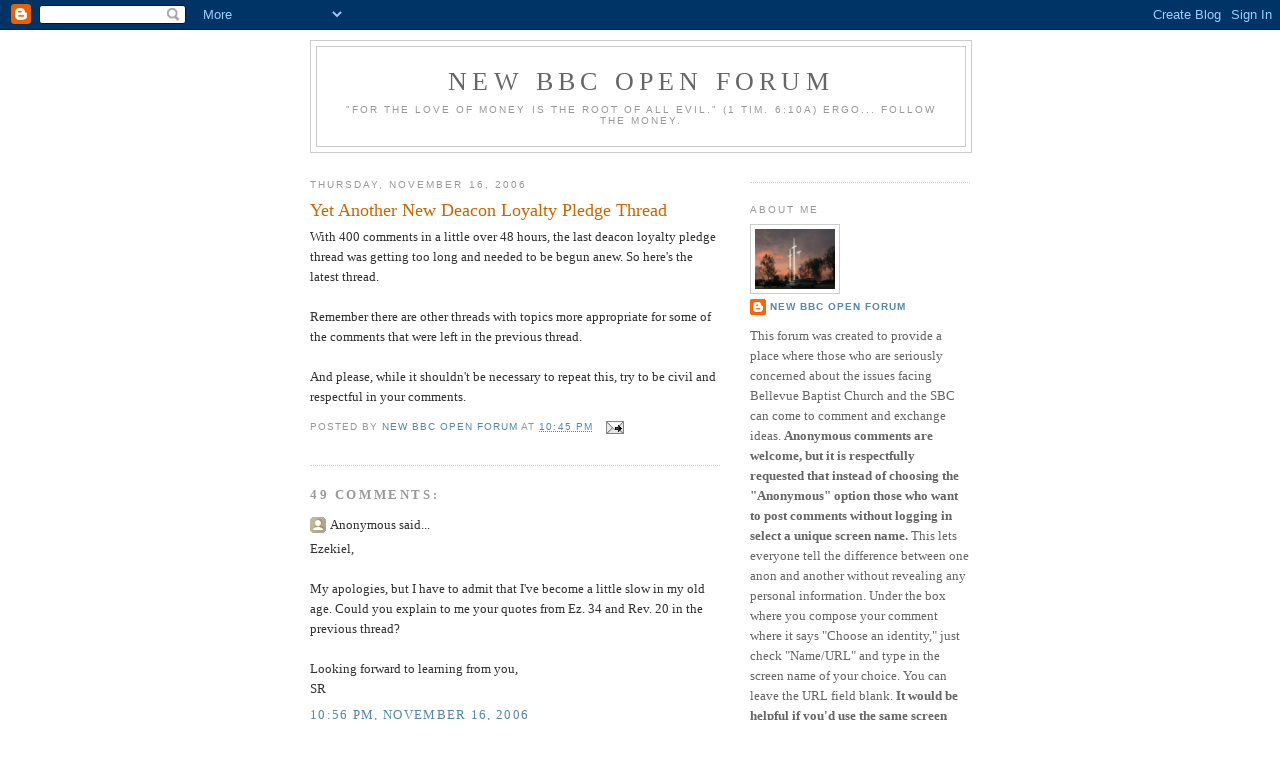

--- FILE ---
content_type: text/html; charset=UTF-8
request_url: https://newbbcopenforum.blogspot.com/2006/11/yet-another-new-deacon-loyalty-pledge.html
body_size: 25177
content:
<!DOCTYPE html>
<html dir='ltr' xmlns='http://www.w3.org/1999/xhtml' xmlns:b='http://www.google.com/2005/gml/b' xmlns:data='http://www.google.com/2005/gml/data' xmlns:expr='http://www.google.com/2005/gml/expr'>
<head>
<link href='https://www.blogger.com/static/v1/widgets/2944754296-widget_css_bundle.css' rel='stylesheet' type='text/css'/>
<meta content='text/html; charset=UTF-8' http-equiv='Content-Type'/>
<meta content='blogger' name='generator'/>
<link href='https://newbbcopenforum.blogspot.com/favicon.ico' rel='icon' type='image/x-icon'/>
<link href='http://newbbcopenforum.blogspot.com/2006/11/yet-another-new-deacon-loyalty-pledge.html' rel='canonical'/>
<link rel="alternate" type="application/atom+xml" title="New BBC Open Forum - Atom" href="https://newbbcopenforum.blogspot.com/feeds/posts/default" />
<link rel="alternate" type="application/rss+xml" title="New BBC Open Forum - RSS" href="https://newbbcopenforum.blogspot.com/feeds/posts/default?alt=rss" />
<link rel="service.post" type="application/atom+xml" title="New BBC Open Forum - Atom" href="https://www.blogger.com/feeds/36564514/posts/default" />

<link rel="alternate" type="application/atom+xml" title="New BBC Open Forum - Atom" href="https://newbbcopenforum.blogspot.com/feeds/116373876212702480/comments/default" />
<!--Can't find substitution for tag [blog.ieCssRetrofitLinks]-->
<meta content='http://newbbcopenforum.blogspot.com/2006/11/yet-another-new-deacon-loyalty-pledge.html' property='og:url'/>
<meta content='Yet Another New Deacon Loyalty Pledge Thread' property='og:title'/>
<meta content='With 400 comments in a little over 48 hours, the last deacon loyalty pledge thread was getting too long and needed to be begun anew. So here...' property='og:description'/>
<title>New BBC Open Forum: Yet Another New Deacon Loyalty Pledge Thread</title>
<style id='page-skin-1' type='text/css'><!--
/*
-----------------------------------------------
Blogger Template Style
Name:     Minima
Date:     26 Feb 2004
Updated by: Blogger Team
----------------------------------------------- */
/* Use this with templates/template-twocol.html */
body {
background:#ffffff;
margin:0;
color:#333333;
font:x-small Georgia Serif;
font-size/* */:/**/small;
font-size: /**/small;
text-align: center;
}
a:link {
color:#5588aa;
text-decoration:none;
}
a:visited {
color:#cc6600;
text-decoration:none;
}
a:hover {
color:#cc6600;
text-decoration:underline;
}
a img {
border-width:0;
}
/* Header
-----------------------------------------------
*/
#header-wrapper {
width:660px;
margin:0 auto 10px;
border:1px solid #cccccc;
}
#header-inner {
background-position: center;
margin-left: auto;
margin-right: auto;
}
#header {
margin: 5px;
border: 1px solid #cccccc;
text-align: center;
color:#666666;
}
#header h1 {
margin:5px 5px 0;
padding:15px 20px .25em;
line-height:1.2em;
text-transform:uppercase;
letter-spacing:.2em;
font: normal normal 200% Georgia, Serif;
}
#header a {
color:#666666;
text-decoration:none;
}
#header a:hover {
color:#666666;
}
#header .description {
margin:0 5px 5px;
padding:0 20px 15px;
max-width:700px;
text-transform:uppercase;
letter-spacing:.2em;
line-height: 1.4em;
font: normal normal 78% 'Trebuchet MS', Trebuchet, Arial, Verdana, Sans-serif;
color: #999999;
}
#header img {
margin-left: auto;
margin-right: auto;
}
/* Outer-Wrapper
----------------------------------------------- */
#outer-wrapper {
width: 660px;
margin:0 auto;
padding:10px;
text-align:left;
font: normal normal 100% Georgia, Serif;
}
#main-wrapper {
width: 410px;
float: left;
word-wrap: break-word; /* fix for long text breaking sidebar float in IE */
overflow: hidden;     /* fix for long non-text content breaking IE sidebar float */
}
#sidebar-wrapper {
width: 220px;
float: right;
word-wrap: break-word; /* fix for long text breaking sidebar float in IE */
overflow: hidden;      /* fix for long non-text content breaking IE sidebar float */
}
/* Headings
----------------------------------------------- */
h2 {
margin:1.5em 0 .75em;
font:normal normal 78% 'Trebuchet MS',Trebuchet,Arial,Verdana,Sans-serif;
line-height: 1.4em;
text-transform:uppercase;
letter-spacing:.2em;
color:#999999;
}
/* Posts
-----------------------------------------------
*/
h2.date-header {
margin:1.5em 0 .5em;
}
.post {
margin:.5em 0 1.5em;
border-bottom:1px dotted #cccccc;
padding-bottom:1.5em;
}
.post h3 {
margin:.25em 0 0;
padding:0 0 4px;
font-size:140%;
font-weight:normal;
line-height:1.4em;
color:#cc6600;
}
.post h3 a, .post h3 a:visited, .post h3 strong {
display:block;
text-decoration:none;
color:#cc6600;
font-weight:normal;
}
.post h3 strong, .post h3 a:hover {
color:#333333;
}
.post-body {
margin:0 0 .75em;
line-height:1.6em;
}
.post-body blockquote {
line-height:1.3em;
}
.post-footer {
margin: .75em 0;
color:#999999;
text-transform:uppercase;
letter-spacing:.1em;
font: normal normal 78% 'Trebuchet MS', Trebuchet, Arial, Verdana, Sans-serif;
line-height: 1.4em;
}
.comment-link {
margin-left:.6em;
}
.post img, table.tr-caption-container {
padding:4px;
border:1px solid #cccccc;
}
.tr-caption-container img {
border: none;
padding: 0;
}
.post blockquote {
margin:1em 20px;
}
.post blockquote p {
margin:.75em 0;
}
/* Comments
----------------------------------------------- */
#comments h4 {
margin:1em 0;
font-weight: bold;
line-height: 1.4em;
text-transform:uppercase;
letter-spacing:.2em;
color: #999999;
}
#comments-block {
margin:1em 0 1.5em;
line-height:1.6em;
}
#comments-block .comment-author {
margin:.5em 0;
}
#comments-block .comment-body {
margin:.25em 0 0;
}
#comments-block .comment-footer {
margin:-.25em 0 2em;
line-height: 1.4em;
text-transform:uppercase;
letter-spacing:.1em;
}
#comments-block .comment-body p {
margin:0 0 .75em;
}
.deleted-comment {
font-style:italic;
color:gray;
}
#blog-pager-newer-link {
float: left;
}
#blog-pager-older-link {
float: right;
}
#blog-pager {
text-align: center;
}
.feed-links {
clear: both;
line-height: 2.5em;
}
/* Sidebar Content
----------------------------------------------- */
.sidebar {
color: #666666;
line-height: 1.5em;
}
.sidebar ul {
list-style:none;
margin:0 0 0;
padding:0 0 0;
}
.sidebar li {
margin:0;
padding-top:0;
padding-right:0;
padding-bottom:.25em;
padding-left:15px;
text-indent:-15px;
line-height:1.5em;
}
.sidebar .widget, .main .widget {
border-bottom:1px dotted #cccccc;
margin:0 0 1.5em;
padding:0 0 1.5em;
}
.main .Blog {
border-bottom-width: 0;
}
/* Profile
----------------------------------------------- */
.profile-img {
float: left;
margin-top: 0;
margin-right: 5px;
margin-bottom: 5px;
margin-left: 0;
padding: 4px;
border: 1px solid #cccccc;
}
.profile-data {
margin:0;
text-transform:uppercase;
letter-spacing:.1em;
font: normal normal 78% 'Trebuchet MS', Trebuchet, Arial, Verdana, Sans-serif;
color: #999999;
font-weight: bold;
line-height: 1.6em;
}
.profile-datablock {
margin:.5em 0 .5em;
}
.profile-textblock {
margin: 0.5em 0;
line-height: 1.6em;
}
.profile-link {
font: normal normal 78% 'Trebuchet MS', Trebuchet, Arial, Verdana, Sans-serif;
text-transform: uppercase;
letter-spacing: .1em;
}
/* Footer
----------------------------------------------- */
#footer {
width:660px;
clear:both;
margin:0 auto;
padding-top:15px;
line-height: 1.6em;
text-transform:uppercase;
letter-spacing:.1em;
text-align: center;
}

--></style>
<link href='https://www.blogger.com/dyn-css/authorization.css?targetBlogID=36564514&amp;zx=496bf770-7d2f-45cc-a804-229784f88de0' media='none' onload='if(media!=&#39;all&#39;)media=&#39;all&#39;' rel='stylesheet'/><noscript><link href='https://www.blogger.com/dyn-css/authorization.css?targetBlogID=36564514&amp;zx=496bf770-7d2f-45cc-a804-229784f88de0' rel='stylesheet'/></noscript>
<meta name='google-adsense-platform-account' content='ca-host-pub-1556223355139109'/>
<meta name='google-adsense-platform-domain' content='blogspot.com'/>

</head>
<body>
<div class='navbar section' id='navbar'><div class='widget Navbar' data-version='1' id='Navbar1'><script type="text/javascript">
    function setAttributeOnload(object, attribute, val) {
      if(window.addEventListener) {
        window.addEventListener('load',
          function(){ object[attribute] = val; }, false);
      } else {
        window.attachEvent('onload', function(){ object[attribute] = val; });
      }
    }
  </script>
<div id="navbar-iframe-container"></div>
<script type="text/javascript" src="https://apis.google.com/js/platform.js"></script>
<script type="text/javascript">
      gapi.load("gapi.iframes:gapi.iframes.style.bubble", function() {
        if (gapi.iframes && gapi.iframes.getContext) {
          gapi.iframes.getContext().openChild({
              url: 'https://www.blogger.com/navbar/36564514?po\x3d116373876212702480\x26origin\x3dhttps://newbbcopenforum.blogspot.com',
              where: document.getElementById("navbar-iframe-container"),
              id: "navbar-iframe"
          });
        }
      });
    </script><script type="text/javascript">
(function() {
var script = document.createElement('script');
script.type = 'text/javascript';
script.src = '//pagead2.googlesyndication.com/pagead/js/google_top_exp.js';
var head = document.getElementsByTagName('head')[0];
if (head) {
head.appendChild(script);
}})();
</script>
</div></div>
<div id='outer-wrapper'><div id='wrap2'>
<!-- skip links for text browsers -->
<span id='skiplinks' style='display:none;'>
<a href='#main'>skip to main </a> |
      <a href='#sidebar'>skip to sidebar</a>
</span>
<div id='header-wrapper'>
<div class='header section' id='header'><div class='widget Header' data-version='1' id='Header1'>
<div id='header-inner'>
<div class='titlewrapper'>
<h1 class='title'>
<a href='https://newbbcopenforum.blogspot.com/'>
New BBC Open Forum
</a>
</h1>
</div>
<div class='descriptionwrapper'>
<p class='description'><span>"For the love of money is the root of all evil." (1 Tim. 6:10a)  Ergo... follow the money.</span></p>
</div>
</div>
</div></div>
</div>
<div id='content-wrapper'>
<div id='crosscol-wrapper' style='text-align:center'>
<div class='crosscol no-items section' id='crosscol'></div>
</div>
<div id='main-wrapper'>
<div class='main section' id='main'><div class='widget Blog' data-version='1' id='Blog1'>
<div class='blog-posts hfeed'>

          <div class="date-outer">
        
<h2 class='date-header'><span>Thursday, November 16, 2006</span></h2>

          <div class="date-posts">
        
<div class='post-outer'>
<div class='post hentry uncustomized-post-template' itemprop='blogPost' itemscope='itemscope' itemtype='http://schema.org/BlogPosting'>
<meta content='36564514' itemprop='blogId'/>
<meta content='116373876212702480' itemprop='postId'/>
<a name='116373876212702480'></a>
<h3 class='post-title entry-title' itemprop='name'>
Yet Another New Deacon Loyalty Pledge Thread
</h3>
<div class='post-header'>
<div class='post-header-line-1'></div>
</div>
<div class='post-body entry-content' id='post-body-116373876212702480' itemprop='description articleBody'>
With 400 comments in a little over 48 hours, the last deacon loyalty pledge thread was getting too long and needed to be begun anew. So here's the latest thread.<br /><br />Remember there are other threads with topics more appropriate for some of the comments that were left in the previous thread.<br /><br />And please, while it shouldn't be necessary to repeat this, try to be civil and respectful in your comments.
<div style='clear: both;'></div>
</div>
<div class='post-footer'>
<div class='post-footer-line post-footer-line-1'>
<span class='post-author vcard'>
Posted by
<span class='fn' itemprop='author' itemscope='itemscope' itemtype='http://schema.org/Person'>
<meta content='https://www.blogger.com/profile/18300115421477555376' itemprop='url'/>
<a class='g-profile' href='https://www.blogger.com/profile/18300115421477555376' rel='author' title='author profile'>
<span itemprop='name'>New BBC Open Forum</span>
</a>
</span>
</span>
<span class='post-timestamp'>
at
<meta content='http://newbbcopenforum.blogspot.com/2006/11/yet-another-new-deacon-loyalty-pledge.html' itemprop='url'/>
<a class='timestamp-link' href='https://newbbcopenforum.blogspot.com/2006/11/yet-another-new-deacon-loyalty-pledge.html' rel='bookmark' title='permanent link'><abbr class='published' itemprop='datePublished' title='2006-11-16T22:45:00-06:00'>10:45 PM</abbr></a>
</span>
<span class='post-comment-link'>
</span>
<span class='post-icons'>
<span class='item-action'>
<a href='https://www.blogger.com/email-post/36564514/116373876212702480' title='Email Post'>
<img alt='' class='icon-action' height='13' src='https://resources.blogblog.com/img/icon18_email.gif' width='18'/>
</a>
</span>
<span class='item-control blog-admin pid-1025051218'>
<a href='https://www.blogger.com/post-edit.g?blogID=36564514&postID=116373876212702480&from=pencil' title='Edit Post'>
<img alt='' class='icon-action' height='18' src='https://resources.blogblog.com/img/icon18_edit_allbkg.gif' width='18'/>
</a>
</span>
</span>
<div class='post-share-buttons goog-inline-block'>
</div>
</div>
<div class='post-footer-line post-footer-line-2'>
<span class='post-labels'>
</span>
</div>
<div class='post-footer-line post-footer-line-3'>
<span class='post-location'>
</span>
</div>
</div>
</div>
<div class='comments' id='comments'>
<a name='comments'></a>
<h4>49 comments:</h4>
<div id='Blog1_comments-block-wrapper'>
<dl class='' id='comments-block'>
<dt class='comment-author anon-comment-icon' id='c116373940622037278'>
<a name='c116373940622037278'></a>
Anonymous
said...
</dt>
<dd class='comment-body' id='Blog1_cmt-116373940622037278'>
<p>
Ezekiel,<BR/><BR/>My apologies, but I have to admit that I've become a little slow in my old age.  Could you explain to me your quotes from Ez. 34 and Rev. 20 in the previous thread?  <BR/><BR/>Looking forward to learning from you,<BR/>SR
</p>
</dd>
<dd class='comment-footer'>
<span class='comment-timestamp'>
<a href='https://newbbcopenforum.blogspot.com/2006/11/yet-another-new-deacon-loyalty-pledge.html?showComment=1163739360000#c116373940622037278' title='comment permalink'>
10:56 PM, November 16, 2006
</a>
<span class='item-control blog-admin pid-1705184543'>
<a class='comment-delete' href='https://www.blogger.com/comment/delete/36564514/116373940622037278' title='Delete Comment'>
<img src='https://resources.blogblog.com/img/icon_delete13.gif'/>
</a>
</span>
</span>
</dd>
<dt class='comment-author blogger-comment-icon' id='c116373993618598531'>
<a name='c116373993618598531'></a>
<a href='https://www.blogger.com/profile/04922144090721501301' rel='nofollow'>Who</a>
said...
</dt>
<dd class='comment-body' id='Blog1_cmt-116373993618598531'>
<p>
As an FYI, the deacon body will not be bringing the aforementioned motion to the congregation at this time.<BR/><BR/>It appears the our Lord is doing a mighty work and many who are meeting with the communications committee and various deacons are being greatly encouraged.<BR/><BR/>In a prayerful and humble spirit we will continue work as ministers of reconciliation.<BR/><BR/>Hopefully this will come as welcome news to some who had issues with the wording of the motion and/or the timing of this public show of support.<BR/><BR/>In His service and yours,<BR/><BR/>Derrick Calcote<BR/>dcalcote@msn.com
</p>
</dd>
<dd class='comment-footer'>
<span class='comment-timestamp'>
<a href='https://newbbcopenforum.blogspot.com/2006/11/yet-another-new-deacon-loyalty-pledge.html?showComment=1163739900000#c116373993618598531' title='comment permalink'>
11:05 PM, November 16, 2006
</a>
<span class='item-control blog-admin pid-1145824139'>
<a class='comment-delete' href='https://www.blogger.com/comment/delete/36564514/116373993618598531' title='Delete Comment'>
<img src='https://resources.blogblog.com/img/icon_delete13.gif'/>
</a>
</span>
</span>
</dd>
<dt class='comment-author blog-author blogger-comment-icon' id='c116374000640350518'>
<a name='c116374000640350518'></a>
<a href='https://www.blogger.com/profile/18300115421477555376' rel='nofollow'>New BBC Open Forum</a>
said...
</dt>
<dd class='comment-body' id='Blog1_cmt-116374000640350518'>
<p>
Thank you for the update, Derrick.  That is welcome news.<BR/><BR/>NASS
</p>
</dd>
<dd class='comment-footer'>
<span class='comment-timestamp'>
<a href='https://newbbcopenforum.blogspot.com/2006/11/yet-another-new-deacon-loyalty-pledge.html?showComment=1163739960000#c116374000640350518' title='comment permalink'>
11:06 PM, November 16, 2006
</a>
<span class='item-control blog-admin pid-1025051218'>
<a class='comment-delete' href='https://www.blogger.com/comment/delete/36564514/116374000640350518' title='Delete Comment'>
<img src='https://resources.blogblog.com/img/icon_delete13.gif'/>
</a>
</span>
</span>
</dd>
<dt class='comment-author blogger-comment-icon' id='c116374016955729515'>
<a name='c116374016955729515'></a>
<a href='https://www.blogger.com/profile/04922144090721501301' rel='nofollow'>Who</a>
said...
</dt>
<dd class='comment-body' id='Blog1_cmt-116374016955729515'>
<p>
NASS,<BR/><BR/>I am pleased to see you have received this in the spirit in which it was intended.<BR/><BR/>For there to be reconciliation, all parties must want it.<BR/><BR/>-Derrick
</p>
</dd>
<dd class='comment-footer'>
<span class='comment-timestamp'>
<a href='https://newbbcopenforum.blogspot.com/2006/11/yet-another-new-deacon-loyalty-pledge.html?showComment=1163740140002#c116374016955729515' title='comment permalink'>
11:09 PM, November 16, 2006
</a>
<span class='item-control blog-admin pid-1145824139'>
<a class='comment-delete' href='https://www.blogger.com/comment/delete/36564514/116374016955729515' title='Delete Comment'>
<img src='https://resources.blogblog.com/img/icon_delete13.gif'/>
</a>
</span>
</span>
</dd>
<dt class='comment-author anon-comment-icon' id='c116374043572492347'>
<a name='c116374043572492347'></a>
Anonymous
said...
</dt>
<dd class='comment-body' id='Blog1_cmt-116374043572492347'>
<p>
To date, a litlle over 80 active deacons (less than half) have signed the pledge.  It might be presented at a later date if more support for the pledge can be won.
</p>
</dd>
<dd class='comment-footer'>
<span class='comment-timestamp'>
<a href='https://newbbcopenforum.blogspot.com/2006/11/yet-another-new-deacon-loyalty-pledge.html?showComment=1163740380000#c116374043572492347' title='comment permalink'>
11:13 PM, November 16, 2006
</a>
<span class='item-control blog-admin pid-1705184543'>
<a class='comment-delete' href='https://www.blogger.com/comment/delete/36564514/116374043572492347' title='Delete Comment'>
<img src='https://resources.blogblog.com/img/icon_delete13.gif'/>
</a>
</span>
</span>
</dd>
<dt class='comment-author anon-comment-icon' id='c116374093353589780'>
<a name='c116374093353589780'></a>
Anonymous
said...
</dt>
<dd class='comment-body' id='Blog1_cmt-116374093353589780'>
<p>
<I>headoutofthesand said... <BR/>Mike said:<BR/><BR/>When warning people away from counterproductive behavior becomes sinful, whoever you are, you be sure and let me know.<BR/><BR/>Gee, Mike, thanks for all you've done! We all need a self-appointed and self-righteous Overseer of All to let everyone know when they are right or wrong.</I><BR/><BR/>Hate-laden, hyperbolic reply?  Check.<BR/><BR/>Attack the individual, not the issue?  Check.<BR/><BR/><I>By the way, since you are the self-designated purveyor of Truth,</I><BR/><BR/>By all means, quote me on that one, whoever you are.  Where have I designated myself much of anything at all?<BR/><BR/><I>I'm curious--did God speak to you directly or do you have Scripture to back up your Divine Appointment because I've noticed you always use your words instead of God's when you post.</I> <BR/><BR/>"Always"?  Then your perception is something other than all-inclusive, whoever you are.  But, hey, if I reference Scripture, some people want to attack me for it; it only makes sense that some from the same group would attack me for mistakenly insisting I never reference Scripture.<BR/><BR/>I can't help but wonder, though--what are your plans for Sunday morning?<BR/><BR/>--Mike
</p>
</dd>
<dd class='comment-footer'>
<span class='comment-timestamp'>
<a href='https://newbbcopenforum.blogspot.com/2006/11/yet-another-new-deacon-loyalty-pledge.html?showComment=1163740920000#c116374093353589780' title='comment permalink'>
11:22 PM, November 16, 2006
</a>
<span class='item-control blog-admin pid-1705184543'>
<a class='comment-delete' href='https://www.blogger.com/comment/delete/36564514/116374093353589780' title='Delete Comment'>
<img src='https://resources.blogblog.com/img/icon_delete13.gif'/>
</a>
</span>
</span>
</dd>
<dt class='comment-author anon-comment-icon' id='c116374114005278735'>
<a name='c116374114005278735'></a>
Anonymous
said...
</dt>
<dd class='comment-body' id='Blog1_cmt-116374114005278735'>
<p>
<I>Derrick Calcote said... <BR/>As an FYI, the deacon body will not be bringing the aforementioned motion to the congregation at this time.<BR/><BR/>It appears the our Lord is doing a mighty work and many who are meeting with the communications committee and various deacons are being greatly encouraged.<BR/><BR/>In a prayerful and humble spirit we will continue work as ministers of reconciliation.<BR/><BR/>Hopefully this will come as welcome news to some who had issues with the wording of the motion and/or the timing of this public show of support.<BR/><BR/>In His service and yours,<BR/><BR/>Derrick Calcote<BR/>dcalcote@msn.com </I><BR/><BR/>Interesting turn of events--thanks for sharing, Derrick.<BR/><BR/>So, is the "Showdown" still on?<BR/><BR/>--Mike
</p>
</dd>
<dd class='comment-footer'>
<span class='comment-timestamp'>
<a href='https://newbbcopenforum.blogspot.com/2006/11/yet-another-new-deacon-loyalty-pledge.html?showComment=1163741100000#c116374114005278735' title='comment permalink'>
11:25 PM, November 16, 2006
</a>
<span class='item-control blog-admin pid-1705184543'>
<a class='comment-delete' href='https://www.blogger.com/comment/delete/36564514/116374114005278735' title='Delete Comment'>
<img src='https://resources.blogblog.com/img/icon_delete13.gif'/>
</a>
</span>
</span>
</dd>
<dt class='comment-author blogger-comment-icon' id='c116374130719084025'>
<a name='c116374130719084025'></a>
<a href='https://www.blogger.com/profile/04922144090721501301' rel='nofollow'>Who</a>
said...
</dt>
<dd class='comment-body' id='Blog1_cmt-116374130719084025'>
<p>
While I can't speak to the number of deacons who have taken the time to stop by the church, find the motion and sign it, I will point out the motion was passed unanimously by all present.<BR/><BR/>(Although I've heard someone claiming to be a deacon abstained from voting yea or nay, but at minimum there were no nay votes.)<BR/><BR/>And the vast majority of deacons were present at the vote.<BR/><BR/>If/when this is brought before the church, I'd guess the language would be tweaked somewhat to make our intent more clear.  The current wording has not been interpreted the way in which it was meant.
</p>
</dd>
<dd class='comment-footer'>
<span class='comment-timestamp'>
<a href='https://newbbcopenforum.blogspot.com/2006/11/yet-another-new-deacon-loyalty-pledge.html?showComment=1163741280000#c116374130719084025' title='comment permalink'>
11:28 PM, November 16, 2006
</a>
<span class='item-control blog-admin pid-1145824139'>
<a class='comment-delete' href='https://www.blogger.com/comment/delete/36564514/116374130719084025' title='Delete Comment'>
<img src='https://resources.blogblog.com/img/icon_delete13.gif'/>
</a>
</span>
</span>
</dd>
<dt class='comment-author blogger-comment-icon' id='c116374154724000025'>
<a name='c116374154724000025'></a>
<a href='https://www.blogger.com/profile/04922144090721501301' rel='nofollow'>Who</a>
said...
</dt>
<dd class='comment-body' id='Blog1_cmt-116374154724000025'>
<p>
And just an update on the mighty harvest last Sunday.<BR/><BR/>I had mentioned there had been over 20 decisions made in the 11:00 service.  That number was intentionally conservative.  I just heard from a friend on staff that the number for both services was 44!<BR/><BR/>To God be the Glory!<BR/><BR/>In His service and yours,<BR/><BR/>Derrick Calcote<BR/>dcalcote@msn.com
</p>
</dd>
<dd class='comment-footer'>
<span class='comment-timestamp'>
<a href='https://newbbcopenforum.blogspot.com/2006/11/yet-another-new-deacon-loyalty-pledge.html?showComment=1163741520000#c116374154724000025' title='comment permalink'>
11:32 PM, November 16, 2006
</a>
<span class='item-control blog-admin pid-1145824139'>
<a class='comment-delete' href='https://www.blogger.com/comment/delete/36564514/116374154724000025' title='Delete Comment'>
<img src='https://resources.blogblog.com/img/icon_delete13.gif'/>
</a>
</span>
</span>
</dd>
<dt class='comment-author blogger-comment-icon' id='c116374156804008537'>
<a name='c116374156804008537'></a>
<a href='https://www.blogger.com/profile/17885273980023518290' rel='nofollow'>allofgrace</a>
said...
</dt>
<dd class='comment-body' id='Blog1_cmt-116374156804008537'>
<p>
Mike,<BR/>I don't think there was ever going to be a "showdown"...except for maybe tim's suggestion for water pistols at 20 paces..which imho...was a fun idea...perhaps someone at savingbellevue.com? That's the only place I'm aware of the term "showdown" being used.
</p>
</dd>
<dd class='comment-footer'>
<span class='comment-timestamp'>
<a href='https://newbbcopenforum.blogspot.com/2006/11/yet-another-new-deacon-loyalty-pledge.html?showComment=1163741520001#c116374156804008537' title='comment permalink'>
11:32 PM, November 16, 2006
</a>
<span class='item-control blog-admin pid-684906257'>
<a class='comment-delete' href='https://www.blogger.com/comment/delete/36564514/116374156804008537' title='Delete Comment'>
<img src='https://resources.blogblog.com/img/icon_delete13.gif'/>
</a>
</span>
</span>
</dd>
<dt class='comment-author blogger-comment-icon' id='c116374161486954051'>
<a name='c116374161486954051'></a>
<a href='https://www.blogger.com/profile/04979928660354074303' rel='nofollow'>Tim</a>
said...
</dt>
<dd class='comment-body' id='Blog1_cmt-116374161486954051'>
<p>
Thank You very much.  I applaud the sense of this decision.
</p>
</dd>
<dd class='comment-footer'>
<span class='comment-timestamp'>
<a href='https://newbbcopenforum.blogspot.com/2006/11/yet-another-new-deacon-loyalty-pledge.html?showComment=1163741580000#c116374161486954051' title='comment permalink'>
11:33 PM, November 16, 2006
</a>
<span class='item-control blog-admin pid-440740218'>
<a class='comment-delete' href='https://www.blogger.com/comment/delete/36564514/116374161486954051' title='Delete Comment'>
<img src='https://resources.blogblog.com/img/icon_delete13.gif'/>
</a>
</span>
</span>
</dd>
<dt class='comment-author blogger-comment-icon' id='c116374174989580633'>
<a name='c116374174989580633'></a>
<a href='https://www.blogger.com/profile/04979928660354074303' rel='nofollow'>Tim</a>
said...
</dt>
<dd class='comment-body' id='Blog1_cmt-116374174989580633'>
<p>
I was actually planning on tricking Mike into using a water pistol and imploying my super soaker.
</p>
</dd>
<dd class='comment-footer'>
<span class='comment-timestamp'>
<a href='https://newbbcopenforum.blogspot.com/2006/11/yet-another-new-deacon-loyalty-pledge.html?showComment=1163741700000#c116374174989580633' title='comment permalink'>
11:35 PM, November 16, 2006
</a>
<span class='item-control blog-admin pid-440740218'>
<a class='comment-delete' href='https://www.blogger.com/comment/delete/36564514/116374174989580633' title='Delete Comment'>
<img src='https://resources.blogblog.com/img/icon_delete13.gif'/>
</a>
</span>
</span>
</dd>
<dt class='comment-author blogger-comment-icon' id='c116374204344844402'>
<a name='c116374204344844402'></a>
<a href='https://www.blogger.com/profile/04979928660354074303' rel='nofollow'>Tim</a>
said...
</dt>
<dd class='comment-body' id='Blog1_cmt-116374204344844402'>
<p>
I hesitate to say it but I was considering using holy water.
</p>
</dd>
<dd class='comment-footer'>
<span class='comment-timestamp'>
<a href='https://newbbcopenforum.blogspot.com/2006/11/yet-another-new-deacon-loyalty-pledge.html?showComment=1163742000000#c116374204344844402' title='comment permalink'>
11:40 PM, November 16, 2006
</a>
<span class='item-control blog-admin pid-440740218'>
<a class='comment-delete' href='https://www.blogger.com/comment/delete/36564514/116374204344844402' title='Delete Comment'>
<img src='https://resources.blogblog.com/img/icon_delete13.gif'/>
</a>
</span>
</span>
</dd>
<dt class='comment-author blogger-comment-icon' id='c116374214254365613'>
<a name='c116374214254365613'></a>
<a href='https://www.blogger.com/profile/04979928660354074303' rel='nofollow'>Tim</a>
said...
</dt>
<dd class='comment-body' id='Blog1_cmt-116374214254365613'>
<p>
Derrick,<BR/><BR/>That is more wonderful news! Thanks for the update!
</p>
</dd>
<dd class='comment-footer'>
<span class='comment-timestamp'>
<a href='https://newbbcopenforum.blogspot.com/2006/11/yet-another-new-deacon-loyalty-pledge.html?showComment=1163742120000#c116374214254365613' title='comment permalink'>
11:42 PM, November 16, 2006
</a>
<span class='item-control blog-admin pid-440740218'>
<a class='comment-delete' href='https://www.blogger.com/comment/delete/36564514/116374214254365613' title='Delete Comment'>
<img src='https://resources.blogblog.com/img/icon_delete13.gif'/>
</a>
</span>
</span>
</dd>
<dt class='comment-author anon-comment-icon' id='c116374253969495954'>
<a name='c116374253969495954'></a>
Anonymous
said...
</dt>
<dd class='comment-body' id='Blog1_cmt-116374253969495954'>
<p>
The Love Offering was 1.3 million...500K in cash and 800K  in pledges...the lowest amount since the late 80s
</p>
</dd>
<dd class='comment-footer'>
<span class='comment-timestamp'>
<a href='https://newbbcopenforum.blogspot.com/2006/11/yet-another-new-deacon-loyalty-pledge.html?showComment=1163742480000#c116374253969495954' title='comment permalink'>
11:48 PM, November 16, 2006
</a>
<span class='item-control blog-admin pid-1705184543'>
<a class='comment-delete' href='https://www.blogger.com/comment/delete/36564514/116374253969495954' title='Delete Comment'>
<img src='https://resources.blogblog.com/img/icon_delete13.gif'/>
</a>
</span>
</span>
</dd>
<dt class='comment-author blogger-comment-icon' id='c116374261112075226'>
<a name='c116374261112075226'></a>
<a href='https://www.blogger.com/profile/04979928660354074303' rel='nofollow'>Tim</a>
said...
</dt>
<dd class='comment-body' id='Blog1_cmt-116374261112075226'>
<p>
ezekiel,<BR/><BR/>It appears that the wheels that grind fine, grind slow.  But indeed it does seem that the wheels are turning.  We can't quite expect everything at once.  I do believe that we have had progress for the past two days and am hopeful that this trend will continue.  I do share your concern however there is still much work to be done.
</p>
</dd>
<dd class='comment-footer'>
<span class='comment-timestamp'>
<a href='https://newbbcopenforum.blogspot.com/2006/11/yet-another-new-deacon-loyalty-pledge.html?showComment=1163742600000#c116374261112075226' title='comment permalink'>
11:50 PM, November 16, 2006
</a>
<span class='item-control blog-admin pid-440740218'>
<a class='comment-delete' href='https://www.blogger.com/comment/delete/36564514/116374261112075226' title='Delete Comment'>
<img src='https://resources.blogblog.com/img/icon_delete13.gif'/>
</a>
</span>
</span>
</dd>
<dt class='comment-author anon-comment-icon' id='c116374358394773857'>
<a name='c116374358394773857'></a>
Anonymous
said...
</dt>
<dd class='comment-body' id='Blog1_cmt-116374358394773857'>
<p>
At the risk of sounding ungrateful for those who made a decision for Christ (which I most certainly am not), I can only imagine what several frequent posters would have had to say about about Derrick's quote that "<I>I just <B>heard from a friend</B> on staff that the number for both services was 44!</I>" if a similar statement had anything to do with SG's alleged improprieties.<BR/><BR/>We'd be up to our ears in cries of "FACTS, only the FACTS, please..."
</p>
</dd>
<dd class='comment-footer'>
<span class='comment-timestamp'>
<a href='https://newbbcopenforum.blogspot.com/2006/11/yet-another-new-deacon-loyalty-pledge.html?showComment=1163743560000#c116374358394773857' title='comment permalink'>
12:06 AM, November 17, 2006
</a>
<span class='item-control blog-admin pid-1705184543'>
<a class='comment-delete' href='https://www.blogger.com/comment/delete/36564514/116374358394773857' title='Delete Comment'>
<img src='https://resources.blogblog.com/img/icon_delete13.gif'/>
</a>
</span>
</span>
</dd>
<dt class='comment-author blogger-comment-icon' id='c116374428200615038'>
<a name='c116374428200615038'></a>
<a href='https://www.blogger.com/profile/04979928660354074303' rel='nofollow'>Tim</a>
said...
</dt>
<dd class='comment-body' id='Blog1_cmt-116374428200615038'>
<p>
I have not been quite as active for the past couple of days and especially today, but I have cauht up with all that has been going on with the blog.<BR/><BR/>I would like to point out that at some prior post a wise individual informed us of the "technique", which was designed to thwart our efforts.  It was called rope-a-dope, after the boxing style that Ali made famous.<BR/><BR/>It appears to me from reading the post of the past couple of days that this is indeed the strategy.  Of course, to imply that there is a strategy it would follow that there is an organized opposition to this blog.  This is not something that I have first hand knowledge of, but it certainly appears that way.<BR/><BR/>Look at the time that has been spent, answering the same questions over and over to the same people..ie..HisServant and others.  Watch how they engage us by talking in circles.  Perhaps it is not a well organized strategy at all, but even if it is not, we are punching ourselves out dealing with these people.<BR/><BR/>I would suggest that we refrain from fighting the same battles over and over.  It would be more appropriate to reply to such things in a manner such as...<BR/><BR/>"Your argument has already been answered in prior post on the blog." <BR/><BR/>or<BR/><BR/>"Please refer to the prior post on the blog, I believe you will find that we have already covered that item"<BR/><BR/>This would also dispel any offense that might be caused by posting that we are just ...<BR/>"scrollin on by".<BR/>A comment that I myself have been guilty of using.<BR/><BR/>Of course there will be an occasional new comer that may want information and they may indeed need to brought update and it may be better to recover some information for their benefit.  That will be something that you will have to use your judgement on in determining.<BR/><BR/>I appreciate and love all of you in Christ.  You are most precious.
</p>
</dd>
<dd class='comment-footer'>
<span class='comment-timestamp'>
<a href='https://newbbcopenforum.blogspot.com/2006/11/yet-another-new-deacon-loyalty-pledge.html?showComment=1163744280000#c116374428200615038' title='comment permalink'>
12:18 AM, November 17, 2006
</a>
<span class='item-control blog-admin pid-440740218'>
<a class='comment-delete' href='https://www.blogger.com/comment/delete/36564514/116374428200615038' title='Delete Comment'>
<img src='https://resources.blogblog.com/img/icon_delete13.gif'/>
</a>
</span>
</span>
</dd>
<dt class='comment-author blog-author blogger-comment-icon' id='c116374565872574946'>
<a name='c116374565872574946'></a>
<a href='https://www.blogger.com/profile/18300115421477555376' rel='nofollow'>New BBC Open Forum</a>
said...
</dt>
<dd class='comment-body' id='Blog1_cmt-116374565872574946'>
<p>
stumblingservant wrote:<BR/><BR/><I>".....it appears that the language the leadership hears has been clearly identified."</I><BR/><BR/>Hmmm... would part of that perhaps be money that walks talks loudest?<BR/><BR/>NASS
</p>
</dd>
<dd class='comment-footer'>
<span class='comment-timestamp'>
<a href='https://newbbcopenforum.blogspot.com/2006/11/yet-another-new-deacon-loyalty-pledge.html?showComment=1163745600000#c116374565872574946' title='comment permalink'>
12:40 AM, November 17, 2006
</a>
<span class='item-control blog-admin pid-1025051218'>
<a class='comment-delete' href='https://www.blogger.com/comment/delete/36564514/116374565872574946' title='Delete Comment'>
<img src='https://resources.blogblog.com/img/icon_delete13.gif'/>
</a>
</span>
</span>
</dd>
<dt class='comment-author blogger-comment-icon' id='c116374632466323152'>
<a name='c116374632466323152'></a>
<a href='https://www.blogger.com/profile/11684484144662597420' rel='nofollow'>Custos</a>
said...
</dt>
<dd class='comment-body' id='Blog1_cmt-116374632466323152'>
<p>
Mike, it's not worth it man. We seem to define things completely differently and see the world through nearly inverted lenses. Your arguments just don&#8217;t add up to me, and presumably mine don&#8217;t to you either.<BR/><BR/>I had a longer response written, but again, it's just not worth it. Point by point, tit-for-tat stuff won't get us anywhere since we just don't define things the same way at all.<BR/><BR/>Most folks here see what I'm talking about. Most folks who hang out at your place see things the way you see them. We're at an impasse here.<BR/><BR/>So, that said, I doff my hat to you, and rest in the assurance that when eternity rolls around, our differences will be reconciled.
</p>
</dd>
<dd class='comment-footer'>
<span class='comment-timestamp'>
<a href='https://newbbcopenforum.blogspot.com/2006/11/yet-another-new-deacon-loyalty-pledge.html?showComment=1163746320000#c116374632466323152' title='comment permalink'>
12:52 AM, November 17, 2006
</a>
<span class='item-control blog-admin pid-1645227421'>
<a class='comment-delete' href='https://www.blogger.com/comment/delete/36564514/116374632466323152' title='Delete Comment'>
<img src='https://resources.blogblog.com/img/icon_delete13.gif'/>
</a>
</span>
</span>
</dd>
<dt class='comment-author blogger-comment-icon' id='c116374687439737301'>
<a name='c116374687439737301'></a>
<a href='https://www.blogger.com/profile/04979928660354074303' rel='nofollow'>Tim</a>
said...
</dt>
<dd class='comment-body' id='Blog1_cmt-116374687439737301'>
<p>
headoutofthesand,<BR/><BR/>You and I share this trait.  You have shown far more restraint, than I have been able to maintain.  I am constantly having to remind myself that there is a difference between being right and being righteous.<BR/><BR/>The key that I have come to realize is that in being right you will always appear to be self righteous, in being righteous you will always be right.<BR/><BR/>God bless you.  I have found no offense in your post, nor in your defense of our church.
</p>
</dd>
<dd class='comment-footer'>
<span class='comment-timestamp'>
<a href='https://newbbcopenforum.blogspot.com/2006/11/yet-another-new-deacon-loyalty-pledge.html?showComment=1163746860000#c116374687439737301' title='comment permalink'>
1:01 AM, November 17, 2006
</a>
<span class='item-control blog-admin pid-440740218'>
<a class='comment-delete' href='https://www.blogger.com/comment/delete/36564514/116374687439737301' title='Delete Comment'>
<img src='https://resources.blogblog.com/img/icon_delete13.gif'/>
</a>
</span>
</span>
</dd>
<dt class='comment-author blog-author blogger-comment-icon' id='c116374915764468004'>
<a name='c116374915764468004'></a>
<a href='https://www.blogger.com/profile/18300115421477555376' rel='nofollow'>New BBC Open Forum</a>
said...
</dt>
<dd class='comment-body' id='Blog1_cmt-116374915764468004'>
<p>
Moved from last thread:<BR/><BR/><B>MOM4 said...</B><BR/> <BR/>HisServant said... <BR/>mom4: what financial issues still remain? <BR/>12:38 PM, November 16, 2006 <BR/><BR/>HisServant said... <BR/>mom4 posted: For one, I have repeated asked if the deacons were shown the actual invoices for ALL of the credit cards or just a power point presentation, and I have asked if there were other charges that were billed as separate invoices -(not on a credit card), and I have asked if the credit card statements for VISA, MC and AMEX were all presented. <BR/>No one has bothered to answer me yet?<BR/>Can you?<BR/><BR/>REPLY: so you asked the Committee and they did not answer you?? they have ALL the info. Visa? does not exist. Brother Steve goes above and beyond in the area of finances. if you really wanted the ANSWERS you would have them by now. <BR/>1:37 PM, November 16, 2006 <BR/><BR/>MKW said... <BR/>Mom4,<BR/><BR/>I really dislike jumping into the fray, and I don't really have the time right this second to go back and research the exact "when and where" of this, but someone DID answer your question about the deacons' examination of the credit card charges. They said that they saw the Power Point AND the actual credit card information. I can go back and check this later if you'd like, but I distinctly recall that post among the thousands that I've read in the last week. If whoever posted that statement originally would repeat it, that would save a lot of time.<BR/><BR/>MKW <BR/>1:42 PM, November 16, 2006 <BR/><BR/>MOM4 said... <BR/>I have submitted my request via the proper forms to the Communications Committee and I have not heard a "peep" from anyone. I sent it in as soon as the forms were made available which was close to being within the first weeks of the Committee's formation. <BR/>And the church does have a VISA because I have seen one not too long ago, or they did at one point. Has it been cancelled and the account closed? If so, when. <BR/><BR/>1:42 PM, November 16, 2006 <BR/><BR/>MOM4 said... <BR/>MKW,<BR/>I did indeed ask Derrick Calcote and did not find a reply in this blog. If you do find it, please tell me when and where it is and I will apologize. <BR/>Thanks for your input. <BR/>1:45 PM, November 16, 2006 <BR/><BR/>MOM4 now asks again:<BR/>It has been 10 more hours since I first asked the questions today and somehow, this subject just gets pushed under the rug - over and over and over...could this be one of the problems...HELLLLOOO????<BR/><BR/>MKW, <BR/>I still cannot find the answer, have you had any measure of success?<BR/><BR/>hisservant,<BR/>You asked a question, I asked a question, I answered your question to me, You have not responded at all to mine. This needs to be settled for us all to see, please. <BR/><BR/>11:03 PM, November 16, 2006
</p>
</dd>
<dd class='comment-footer'>
<span class='comment-timestamp'>
<a href='https://newbbcopenforum.blogspot.com/2006/11/yet-another-new-deacon-loyalty-pledge.html?showComment=1163749140000#c116374915764468004' title='comment permalink'>
1:39 AM, November 17, 2006
</a>
<span class='item-control blog-admin pid-1025051218'>
<a class='comment-delete' href='https://www.blogger.com/comment/delete/36564514/116374915764468004' title='Delete Comment'>
<img src='https://resources.blogblog.com/img/icon_delete13.gif'/>
</a>
</span>
</span>
</dd>
<dt class='comment-author blogger-comment-icon' id='c116376700888813089'>
<a name='c116376700888813089'></a>
<a href='https://www.blogger.com/profile/05885270564161477732' rel='nofollow'>upside down</a>
said...
</dt>
<dd class='comment-body' id='Blog1_cmt-116376700888813089'>
<p>
I have read most all the postings which have appeared on this website and its predecessor since the beginning.  My position is probably closer to neutral than it would be to one side or the other.  I truly want to understand the truth and relevance in all this as it does have an impact on the church where my membership of 17 years resides.  I have limited my postings and remained an observer for the most part.  But I feel compelled to write due to the increase of what I see as a &#8216;war of words&#8217; that continues to be launched.<BR/><BR/>I do not personally know our pastor Steve Gaines, nor Mark Sharpe, Richard Emerson or others who have publicly expressed various concerns relating to our pastor.  From the words of my friends at Bellevue most of the men who have voiced concerns are men of faith and integrity.  I do know personally Chuck Taylor, David Coombs, John Crockett, and other Bellevue men who have been in lay leadership positions with our church.  From a personal standpoint I know these men to be of integrity and love for our Lord Jesus.<BR/><BR/>I have personally visited with Derrick Calcoate and found him to be genuine and respectful while supporting our pastor.  The reason I say &#8216;while supporting our pastor&#8217; is that Derrick has acknowledge that position on numerous occasions.  I make no judgment as to the right or wrong to his position but just a statement of fact.  I have read the posts of Mike Bratton and while I personally do not know him I must admit that I would have little desire to want to meet him.  He obviously is a fan of Steve Gaines and has utilized his ability to attempt dissuade others by the use of more rhetoric and name calling than fact.  But there is a point in that I make use of the description of Mike as a &#8216;fan&#8217;.  Herein rests my concerns about the postings I&#8217;ve witnessed on both sides of this issue.<BR/><BR/>If I may for a moment use a weak analogy of comparing posters on this site as fans to a sporting event.  Have you ever watch a sporting event without a specific team in which you cared to support?  In those cases you see and make determinations based on your understanding of the game and personal expectations of what constitutes great sport and gamesmanship.  But many of us are fans of one team.  What we see when our team losses is bad play calling, not enough effort, bad player attitudes and bad coaching.  The week before after a big win we were proclaiming the great play calling, great effort, aggressive attitude and wonderful coaching.  My point to this comparison is that we allow our emotions to dictate our thought process much too often.  I recall a number of occasions our beloved Dr. Rogers admonishing us not to allow our feelings to dictate our decisions.  <BR/><BR/>Dr. Rogers would point out that the reason he opposed gambling is that there had to be a loser for someone to be a winner.  Of course from a business revenue point we know that casinos have to have many losers for there to be one winner.  Dr. Rogers stressed that we be involved in situations which were win/win.  That is where we need to focus with our existing situation.  We need to find a way for everyone to have his/her voice heard, questions answered in a straight forward truthful manner and then to reconcile our differences and go on about the Lord&#8217;s business.  But to have that win/win situation we must dispose of our emotional baggage on both sides.  A great way to start is allowing the Communications Committee to work.  Please seek your unanswered questions through the proper channels and yes by all means report them on the Internet for everyone to see.  I think many issues will be put to rest this way.  But for those of us (I do include myself) who see personality faults with Bro. Steve in the way he has handled various situation let us lay aside those differences of opinion.  As the Lord has grown us in our walk, He will continue to grow Bro. Steve in his ministry.  I believe that the apology to Mark Sharpe and the decision to not have the deacons sign a pledge are signs that Bro. Steve has heard from those hurting.  He has taken some steps to reconcile, should we not do the same?<BR/><BR/>P.S. &#8211; Mike you can make a start by ending your use of the term &#8216;anti-Bellevue&#8217;.  This term only inflames and you should know that one cannot be a reconciler of the brothers while tossing word phrases of this type.  Am I wrong to assume that you would want to be a reconciler?  Derrick, thank you for your honest attempts at reconciliation among our membership.
</p>
</dd>
<dd class='comment-footer'>
<span class='comment-timestamp'>
<a href='https://newbbcopenforum.blogspot.com/2006/11/yet-another-new-deacon-loyalty-pledge.html?showComment=1163766960000#c116376700888813089' title='comment permalink'>
6:36 AM, November 17, 2006
</a>
<span class='item-control blog-admin pid-188010972'>
<a class='comment-delete' href='https://www.blogger.com/comment/delete/36564514/116376700888813089' title='Delete Comment'>
<img src='https://resources.blogblog.com/img/icon_delete13.gif'/>
</a>
</span>
</span>
</dd>
<dt class='comment-author anon-comment-icon' id='c116376928899808808'>
<a name='c116376928899808808'></a>
Anonymous
said...
</dt>
<dd class='comment-body' id='Blog1_cmt-116376928899808808'>
<p>
Ezekiel,<BR/><BR/>Your response was, "the Holy Spirit is a much greater teacher than this sinful man."  <BR/><BR/>God chose to use us sinful men to reveal Himself.  We are all of Jesus that many people will ever see.   <BR/><BR/>Jesus said go and make disciples, and <B>teach</B> them to obey.  Whether we realize it or not, we are <I>always</I> discipling others (for good or bad).  Let's always set a fitting example in how we handle the inspired, infallible Word of God.
</p>
</dd>
<dd class='comment-footer'>
<span class='comment-timestamp'>
<a href='https://newbbcopenforum.blogspot.com/2006/11/yet-another-new-deacon-loyalty-pledge.html?showComment=1163769240000#c116376928899808808' title='comment permalink'>
7:14 AM, November 17, 2006
</a>
<span class='item-control blog-admin pid-1705184543'>
<a class='comment-delete' href='https://www.blogger.com/comment/delete/36564514/116376928899808808' title='Delete Comment'>
<img src='https://resources.blogblog.com/img/icon_delete13.gif'/>
</a>
</span>
</span>
</dd>
<dt class='comment-author anon-comment-icon' id='c116377120518573631'>
<a name='c116377120518573631'></a>
Anonymous
said...
</dt>
<dd class='comment-body' id='Blog1_cmt-116377120518573631'>
<p>
I would just like to openly ask and pled it need be that MOKE BRATTON stop posts that reflect so poorly on Bellevue and the pastor that he says he loves.<BR/><BR/>MIKE, If you love your pastor plese do not continue to use language that MANY see as bullying and intimidating. <BR/><BR/>Stop calling people who have genuine concerns anti-Bellevue. <BR/><BR/>Do you not realized that some who have concerns are Bellevue deacons and staff????<BR/><BR/>Your posts are BRUTAL and MEAN SPIRITED and nobody really cares what you say anymore because of the way you say it.<BR/><BR/>Many have really lost respect for you and when this is all over and reconciliation has come, you have your own list of people to reconcile with.<BR/><BR/>I must tell you that if you were ever nominated to become a deacon at Bellevue,I personally would have a problem when I see how you relate to people who have different views that you do. Maybe you are disquialified to be nominated, I don`t know, but if I see that you ever have been, I would have to bring my concerns to the deacon committee.<BR/><BR/>I hope you wil seriously consider stopping all of this.<BR/><BR/>I can not help but notice that your own website is full of hate and ridicule and while you are pointnig the finger of correction in a hateful manner to other websites and blogs, I hope you see that you are right in the middle of the problems which are keeping good people from coming together in love to reconcile their differences.<BR/><BR/>Everytime you come here you bring stones to throw. Please stop it.<BR/><BR/>I noticed that mkw, has aplogized for her tone and I appracite that because she was reflecting badly on Bellevue with her posts. Maybe she has learned a good lesson about how to deliver a message. I also noticed she callled for others to stop doing what she was doing. If you don`t want to listen to me, take a cue from your friend mkw.<BR/><BR/>I am surprized that our daacon, Derrick Calcote hasn`t asked this of you but I think you are being a GREAT STUMBLING BLOCK to reconciliation.<BR/><BR/>Come on and get on board the train of reconcilation MIKE!<BR/><BR/>Let your words be genrle or stop posting here.
</p>
</dd>
<dd class='comment-footer'>
<span class='comment-timestamp'>
<a href='https://newbbcopenforum.blogspot.com/2006/11/yet-another-new-deacon-loyalty-pledge.html?showComment=1163771160000#c116377120518573631' title='comment permalink'>
7:46 AM, November 17, 2006
</a>
<span class='item-control blog-admin pid-1705184543'>
<a class='comment-delete' href='https://www.blogger.com/comment/delete/36564514/116377120518573631' title='Delete Comment'>
<img src='https://resources.blogblog.com/img/icon_delete13.gif'/>
</a>
</span>
</span>
</dd>
<dt class='comment-author anon-comment-icon' id='c116377169696415279'>
<a name='c116377169696415279'></a>
Anonymous
said...
</dt>
<dd class='comment-body' id='Blog1_cmt-116377169696415279'>
<p>
sorry for the mistake...<BR/><BR/>make that MIKE BRATTON
</p>
</dd>
<dd class='comment-footer'>
<span class='comment-timestamp'>
<a href='https://newbbcopenforum.blogspot.com/2006/11/yet-another-new-deacon-loyalty-pledge.html?showComment=1163771640000#c116377169696415279' title='comment permalink'>
7:54 AM, November 17, 2006
</a>
<span class='item-control blog-admin pid-1705184543'>
<a class='comment-delete' href='https://www.blogger.com/comment/delete/36564514/116377169696415279' title='Delete Comment'>
<img src='https://resources.blogblog.com/img/icon_delete13.gif'/>
</a>
</span>
</span>
</dd>
<dt class='comment-author anon-comment-icon' id='c116377246045064334'>
<a name='c116377246045064334'></a>
Anonymous
said...
</dt>
<dd class='comment-body' id='Blog1_cmt-116377246045064334'>
<p>
Maybe you should consider deleting the offending posts you sent so that those who come here to read them won`t be offended over and over again???<BR/><BR/>In fact, they may be an act of real repentance on your part.<BR/><BR/>I forgive you mkw but your posts are still speaking to many who come here to read the threads and so there is ongoing offense.<BR/><BR/>Just a thought.
</p>
</dd>
<dd class='comment-footer'>
<span class='comment-timestamp'>
<a href='https://newbbcopenforum.blogspot.com/2006/11/yet-another-new-deacon-loyalty-pledge.html?showComment=1163772420000#c116377246045064334' title='comment permalink'>
8:07 AM, November 17, 2006
</a>
<span class='item-control blog-admin pid-1705184543'>
<a class='comment-delete' href='https://www.blogger.com/comment/delete/36564514/116377246045064334' title='Delete Comment'>
<img src='https://resources.blogblog.com/img/icon_delete13.gif'/>
</a>
</span>
</span>
</dd>
<dt class='comment-author anon-comment-icon' id='c116377309119381546'>
<a name='c116377309119381546'></a>
Anonymous
said...
</dt>
<dd class='comment-body' id='Blog1_cmt-116377309119381546'>
<p>
Chuck Taylor talking at his emergency cabinet meeting: <BR/><BR/>"Guys, we have to do something. We've backed ourselves into a corner once again. Only 80 deacons have signed so far and we know there are deacons meeting off campus refusing to sign and stand. They are standing firm that they will not join the pastor on the platform to pleadge their loyalty to him. If we go through with it we are doomed and then we'll have to deal with the deacons that won't sign it. We have just put ourselves in a very bad situation once again. <BR/>How can we spin it this time.<BR/>Let's tell everyone things are going so great with the communications committee that we don't have to have the deacons stand anylonger.<BR/>Yea, that's it. Let's tell the church body everything if fine now.<BR/><BR/>Reality:<BR/>Why not be honest and just say it was a bad idea and deal with the problems.
</p>
</dd>
<dd class='comment-footer'>
<span class='comment-timestamp'>
<a href='https://newbbcopenforum.blogspot.com/2006/11/yet-another-new-deacon-loyalty-pledge.html?showComment=1163773080000#c116377309119381546' title='comment permalink'>
8:18 AM, November 17, 2006
</a>
<span class='item-control blog-admin pid-1705184543'>
<a class='comment-delete' href='https://www.blogger.com/comment/delete/36564514/116377309119381546' title='Delete Comment'>
<img src='https://resources.blogblog.com/img/icon_delete13.gif'/>
</a>
</span>
</span>
</dd>
<dt class='comment-author anon-comment-icon' id='c116377348559116863'>
<a name='c116377348559116863'></a>
Anonymous
said...
</dt>
<dd class='comment-body' id='Blog1_cmt-116377348559116863'>
<p>
There once was a man who owned a famous racing stallion. <BR/><BR/>One day he went to the barn and the stallion was missing.<BR/><BR/>Weeks passed by and no one could find the stallion.<BR/><BR/>Three months later a neighbor came by and confessed to the stallion owner that he had stolen the stallion.<BR/><BR/>He said I am so sorry.<BR/><BR/>He even cried. <BR/><BR/>The stallion owner forgave him and said he would forget that he ever stole the stallion.<BR/><BR/>The stallion thief thanked him and when they were through talking, the thief turned to walk away. <BR/><BR/>That afternoon the thief saddled up the stallion and took nice ride and never gave this actions another thought.<BR/><BR/>One day, the Stallion owner called out to him, Neighbor when will you be back to bring my stallion home?<BR/><BR/>The thief did not reply.<BR/><BR/>The stallion owner never saw his stallion again.<BR/><BR/>True tepentance requires a person to undo the wrong they have done and to never so it again.<BR/><BR/>I may not be telling the repentance story perfectly but I hope the point is intact.
</p>
</dd>
<dd class='comment-footer'>
<span class='comment-timestamp'>
<a href='https://newbbcopenforum.blogspot.com/2006/11/yet-another-new-deacon-loyalty-pledge.html?showComment=1163773440000#c116377348559116863' title='comment permalink'>
8:24 AM, November 17, 2006
</a>
<span class='item-control blog-admin pid-1705184543'>
<a class='comment-delete' href='https://www.blogger.com/comment/delete/36564514/116377348559116863' title='Delete Comment'>
<img src='https://resources.blogblog.com/img/icon_delete13.gif'/>
</a>
</span>
</span>
</dd>
<dt class='comment-author anon-comment-icon' id='c116377382663170408'>
<a name='c116377382663170408'></a>
Anonymous
said...
</dt>
<dd class='comment-body' id='Blog1_cmt-116377382663170408'>
<p>
dramadramadrama<BR/><BR/>Do you have a clue about it?
</p>
</dd>
<dd class='comment-footer'>
<span class='comment-timestamp'>
<a href='https://newbbcopenforum.blogspot.com/2006/11/yet-another-new-deacon-loyalty-pledge.html?showComment=1163773800000#c116377382663170408' title='comment permalink'>
8:30 AM, November 17, 2006
</a>
<span class='item-control blog-admin pid-1705184543'>
<a class='comment-delete' href='https://www.blogger.com/comment/delete/36564514/116377382663170408' title='Delete Comment'>
<img src='https://resources.blogblog.com/img/icon_delete13.gif'/>
</a>
</span>
</span>
</dd>
<dt class='comment-author anon-comment-icon' id='c116377393978435634'>
<a name='c116377393978435634'></a>
Anonymous
said...
</dt>
<dd class='comment-body' id='Blog1_cmt-116377393978435634'>
<p>
terrafirma,<BR/><BR/>Is your comment an exact quote of Chuck Taylor or a paraphrase? You have quotation marks at the beginning but none closing his remarks.<BR/><BR/>When and to whom did he make this comment?<BR/> <BR/>I think it's very important to be clear on your comment.  Thank you for posting it but I think clarity is needed.  <BR/><BR/>Thanks.
</p>
</dd>
<dd class='comment-footer'>
<span class='comment-timestamp'>
<a href='https://newbbcopenforum.blogspot.com/2006/11/yet-another-new-deacon-loyalty-pledge.html?showComment=1163773920000#c116377393978435634' title='comment permalink'>
8:32 AM, November 17, 2006
</a>
<span class='item-control blog-admin pid-1705184543'>
<a class='comment-delete' href='https://www.blogger.com/comment/delete/36564514/116377393978435634' title='Delete Comment'>
<img src='https://resources.blogblog.com/img/icon_delete13.gif'/>
</a>
</span>
</span>
</dd>
<dt class='comment-author blogger-comment-icon' id='c116377401129382318'>
<a name='c116377401129382318'></a>
<a href='https://www.blogger.com/profile/05135604848649554169' rel='nofollow'>MOM4</a>
said...
</dt>
<dd class='comment-body' id='Blog1_cmt-116377401129382318'>
<p>
MKW said... <BR/>Found what I was looking for.<BR/><BR/>HisServant said... <BR/>mom4: the Deacons did not just see a spreadsheet, they saw the statements as well. ALL of them and had access to the actual credit card receipts. Brother Steve goes above and beyond in this area. <BR/><BR/>1:00 AM, November 15, 2006 <BR/><BR/>Now, can we respectfully ask for perhaps two or three deacons who were IN that meeting to post back and verify this so the matter can be laid to rest?<BR/><BR/>MKW <BR/><BR/>Thank you MKW,<BR/>  I apologize for the reference that there had been no response.  Although this is not exactly what I was looking for, it is indeed something.  The original post was to Derrick and I was looking for something from him, specifically about the VISA and other charges not related to a credit card, but direct billed to the church. <BR/>Hopefully, as you requested, we will see confirmation from the deacons to clairify this issue.  Thank you for the time you took to research this, and again, I apologize for my oversight. (I still cannot find it, my eyes are beginning to dim:)
</p>
</dd>
<dd class='comment-footer'>
<span class='comment-timestamp'>
<a href='https://newbbcopenforum.blogspot.com/2006/11/yet-another-new-deacon-loyalty-pledge.html?showComment=1163773980000#c116377401129382318' title='comment permalink'>
8:33 AM, November 17, 2006
</a>
<span class='item-control blog-admin pid-1592613835'>
<a class='comment-delete' href='https://www.blogger.com/comment/delete/36564514/116377401129382318' title='Delete Comment'>
<img src='https://resources.blogblog.com/img/icon_delete13.gif'/>
</a>
</span>
</span>
</dd>
<dt class='comment-author anon-comment-icon' id='c116377427093741838'>
<a name='c116377427093741838'></a>
Anonymous
said...
</dt>
<dd class='comment-body' id='Blog1_cmt-116377427093741838'>
<p>
dramadramadrama said<BR/><BR/>How can a person "unsteal" a horse? <BR/><BR/><BR/>I`m glad you pointed that our.<BR/><BR/>You cn not unsteal anything and this is why there is a consequence to every sin we committee. We can not unsin!<BR/><BR/>We can however make restitution and we willing to bear the consequences of our sin.<BR/><BR/>By thw way is there a story behind the name you chose to post under?
</p>
</dd>
<dd class='comment-footer'>
<span class='comment-timestamp'>
<a href='https://newbbcopenforum.blogspot.com/2006/11/yet-another-new-deacon-loyalty-pledge.html?showComment=1163774220000#c116377427093741838' title='comment permalink'>
8:37 AM, November 17, 2006
</a>
<span class='item-control blog-admin pid-1705184543'>
<a class='comment-delete' href='https://www.blogger.com/comment/delete/36564514/116377427093741838' title='Delete Comment'>
<img src='https://resources.blogblog.com/img/icon_delete13.gif'/>
</a>
</span>
</span>
</dd>
<dt class='comment-author anon-comment-icon' id='c116377462880149107'>
<a name='c116377462880149107'></a>
Anonymous
said...
</dt>
<dd class='comment-body' id='Blog1_cmt-116377462880149107'>
<p>
mkw said<BR/><BR/>I fear any Christian sets themselves up for sure judgment when they start pointing fingers at others.<BR/><BR/>You have done exactly what you mention here on many occassions but I do forgive you now, let`s scroll on!
</p>
</dd>
<dd class='comment-footer'>
<span class='comment-timestamp'>
<a href='https://newbbcopenforum.blogspot.com/2006/11/yet-another-new-deacon-loyalty-pledge.html?showComment=1163774580000#c116377462880149107' title='comment permalink'>
8:43 AM, November 17, 2006
</a>
<span class='item-control blog-admin pid-1705184543'>
<a class='comment-delete' href='https://www.blogger.com/comment/delete/36564514/116377462880149107' title='Delete Comment'>
<img src='https://resources.blogblog.com/img/icon_delete13.gif'/>
</a>
</span>
</span>
</dd>
<dt class='comment-author anon-comment-icon' id='c116377617884204918'>
<a name='c116377617884204918'></a>
Anonymous
said...
</dt>
<dd class='comment-body' id='Blog1_cmt-116377617884204918'>
<p>
dramadramadrama said... <BR/>Funny, no one has insisted that refuted lies<BR/><BR/>I didn`t see where anyone insisted that anyone delete any posts. I think it was just a suggestion made after mkw brought it up hersself. <BR/><BR/>mkw said:<BR/><BR/>after all. Is the best or only option for me to sign on and delete every post I've made?<BR/><BR/>Let`s be careful not to put words on someone elses`s lips!
</p>
</dd>
<dd class='comment-footer'>
<span class='comment-timestamp'>
<a href='https://newbbcopenforum.blogspot.com/2006/11/yet-another-new-deacon-loyalty-pledge.html?showComment=1163776140000#c116377617884204918' title='comment permalink'>
9:09 AM, November 17, 2006
</a>
<span class='item-control blog-admin pid-1705184543'>
<a class='comment-delete' href='https://www.blogger.com/comment/delete/36564514/116377617884204918' title='Delete Comment'>
<img src='https://resources.blogblog.com/img/icon_delete13.gif'/>
</a>
</span>
</span>
</dd>
<dt class='comment-author blogger-comment-icon' id='c116377644278159778'>
<a name='c116377644278159778'></a>
<a href='https://www.blogger.com/profile/05135604848649554169' rel='nofollow'>MOM4</a>
said...
</dt>
<dd class='comment-body' id='Blog1_cmt-116377644278159778'>
<p>
MKW said... <BR/>MKW, in the spirit of love and reconciliation, passes Mom4 her white cane ... <BR/><BR/>8:40 AM, November 17, 2006 <BR/><BR/>I will gratefully accept your white cane, after all, that is what we are here for, to hold each other's arms up as the battle rages:)
</p>
</dd>
<dd class='comment-footer'>
<span class='comment-timestamp'>
<a href='https://newbbcopenforum.blogspot.com/2006/11/yet-another-new-deacon-loyalty-pledge.html?showComment=1163776440000#c116377644278159778' title='comment permalink'>
9:14 AM, November 17, 2006
</a>
<span class='item-control blog-admin pid-1592613835'>
<a class='comment-delete' href='https://www.blogger.com/comment/delete/36564514/116377644278159778' title='Delete Comment'>
<img src='https://resources.blogblog.com/img/icon_delete13.gif'/>
</a>
</span>
</span>
</dd>
<dt class='comment-author anon-comment-icon' id='c116377831591769814'>
<a name='c116377831591769814'></a>
Anonymous
said...
</dt>
<dd class='comment-body' id='Blog1_cmt-116377831591769814'>
<p>
MKW, <BR/><BR/>If you post your real name, the personal attacks seem to subside.  Mike Bratton knows my realy name and we have a personal history - and he knows my mom with whack him with a stick if he bugs me too much! <---- you know mom wouldn't really do that, but have you seen the size of my brother?<BR/><BR/>Seriously, I think the time of anonymity has come to an end.  I know some people will remain anonymous out of respect for their familes and I totally respect that.<BR/><BR/>I'm just saying, it gets less personal and the cutting remarks seem to subside if you know you'll be sitting next to that person from this blog on Sunday.<BR/><BR/>Ok, hisservant, if you let me know who you are, I'll hug your neck on Sunday and we can agree to disagree.  I apologize for making things personal in regard to you yesterday.<BR/><BR/>In case anyone forgot, I'm Karen Turk Marshall.<BR/><BR/>Being non-anonymous is very freeing!  :)
</p>
</dd>
<dd class='comment-footer'>
<span class='comment-timestamp'>
<a href='https://newbbcopenforum.blogspot.com/2006/11/yet-another-new-deacon-loyalty-pledge.html?showComment=1163778300000#c116377831591769814' title='comment permalink'>
9:45 AM, November 17, 2006
</a>
<span class='item-control blog-admin pid-701629867'>
<a class='comment-delete' href='https://www.blogger.com/comment/delete/36564514/116377831591769814' title='Delete Comment'>
<img src='https://resources.blogblog.com/img/icon_delete13.gif'/>
</a>
</span>
</span>
</dd>
<dt class='comment-author anon-comment-icon' id='c116377917627881065'>
<a name='c116377917627881065'></a>
Anonymous
said...
</dt>
<dd class='comment-body' id='Blog1_cmt-116377917627881065'>
<p>
Thanks Derrick, for letting us know about the deacon body rethinkig their position at this time.  We'll let the process work if that's what it takes.<BR/><BR/>Check your email.<BR/><BR/>Thanks! Karen<BR/><BR/>terrafirma, <BR/><BR/>While I appreciated the satirical nature of your "Chuck Taylor" post, please make it clear that it was done in jest.  Thanks!  :)
</p>
</dd>
<dd class='comment-footer'>
<span class='comment-timestamp'>
<a href='https://newbbcopenforum.blogspot.com/2006/11/yet-another-new-deacon-loyalty-pledge.html?showComment=1163779140001#c116377917627881065' title='comment permalink'>
9:59 AM, November 17, 2006
</a>
<span class='item-control blog-admin pid-701629867'>
<a class='comment-delete' href='https://www.blogger.com/comment/delete/36564514/116377917627881065' title='Delete Comment'>
<img src='https://resources.blogblog.com/img/icon_delete13.gif'/>
</a>
</span>
</span>
</dd>
<dt class='comment-author blogger-comment-icon' id='c116378022033720298'>
<a name='c116378022033720298'></a>
<a href='https://www.blogger.com/profile/04979928660354074303' rel='nofollow'>Tim</a>
said...
</dt>
<dd class='comment-body' id='Blog1_cmt-116378022033720298'>
<p>
To the posters of this blog,<BR/><BR/>Please as you well know my words have not always been kind and at times have been quite cutting.  I believe that in comparison to some of mine, "mkw" has been quite civil.  She and I are not in agreement on every thing, but we are within the same body.  She and I share a common trait, we are passionate in our beliefs and I, personally, admire that within her spirit.  We are not called to be the same, but in our differences we can be one.  This is the mystery of the body of Christ.<BR/><BR/>The purpose of this blog was not to confront sin affecting us individually, but of sins that affect us congregationally.<BR/><BR/>Thanks
</p>
</dd>
<dd class='comment-footer'>
<span class='comment-timestamp'>
<a href='https://newbbcopenforum.blogspot.com/2006/11/yet-another-new-deacon-loyalty-pledge.html?showComment=1163780220000#c116378022033720298' title='comment permalink'>
10:17 AM, November 17, 2006
</a>
<span class='item-control blog-admin pid-440740218'>
<a class='comment-delete' href='https://www.blogger.com/comment/delete/36564514/116378022033720298' title='Delete Comment'>
<img src='https://resources.blogblog.com/img/icon_delete13.gif'/>
</a>
</span>
</span>
</dd>
<dt class='comment-author blogger-comment-icon' id='c116378057527532877'>
<a name='c116378057527532877'></a>
<a href='https://www.blogger.com/profile/04979928660354074303' rel='nofollow'>Tim</a>
said...
</dt>
<dd class='comment-body' id='Blog1_cmt-116378057527532877'>
<p>
NBBCOF,<BR/><BR/>Please forgive the rephrasing or addition to your statement of purpose.  Feel free to correct my statement, if it is inaccurate representation of your feelings.
</p>
</dd>
<dd class='comment-footer'>
<span class='comment-timestamp'>
<a href='https://newbbcopenforum.blogspot.com/2006/11/yet-another-new-deacon-loyalty-pledge.html?showComment=1163780520001#c116378057527532877' title='comment permalink'>
10:22 AM, November 17, 2006
</a>
<span class='item-control blog-admin pid-440740218'>
<a class='comment-delete' href='https://www.blogger.com/comment/delete/36564514/116378057527532877' title='Delete Comment'>
<img src='https://resources.blogblog.com/img/icon_delete13.gif'/>
</a>
</span>
</span>
</dd>
<dt class='comment-author anon-comment-icon' id='c116378118845552064'>
<a name='c116378118845552064'></a>
Anonymous
said...
</dt>
<dd class='comment-body' id='Blog1_cmt-116378118845552064'>
<p>
MKW,<BR/><BR/>I had forgotten you were not anonymous.  <BR/><BR/>Tim,<BR/><BR/>Well Said!  <BR/><BR/>Karen
</p>
</dd>
<dd class='comment-footer'>
<span class='comment-timestamp'>
<a href='https://newbbcopenforum.blogspot.com/2006/11/yet-another-new-deacon-loyalty-pledge.html?showComment=1163781180000#c116378118845552064' title='comment permalink'>
10:33 AM, November 17, 2006
</a>
<span class='item-control blog-admin pid-701629867'>
<a class='comment-delete' href='https://www.blogger.com/comment/delete/36564514/116378118845552064' title='Delete Comment'>
<img src='https://resources.blogblog.com/img/icon_delete13.gif'/>
</a>
</span>
</span>
</dd>
<dt class='comment-author blog-author blogger-comment-icon' id='c116378414159751437'>
<a name='c116378414159751437'></a>
<a href='https://www.blogger.com/profile/18300115421477555376' rel='nofollow'>New BBC Open Forum</a>
said...
</dt>
<dd class='comment-body' id='Blog1_cmt-116378414159751437'>
<p>
Tim,<BR/><BR/>Thank you for your words of wisdom!  I've now added them to the purpose statement for the forum.<BR/><BR/>NBBCOF
</p>
</dd>
<dd class='comment-footer'>
<span class='comment-timestamp'>
<a href='https://newbbcopenforum.blogspot.com/2006/11/yet-another-new-deacon-loyalty-pledge.html?showComment=1163784120000#c116378414159751437' title='comment permalink'>
11:22 AM, November 17, 2006
</a>
<span class='item-control blog-admin pid-1025051218'>
<a class='comment-delete' href='https://www.blogger.com/comment/delete/36564514/116378414159751437' title='Delete Comment'>
<img src='https://resources.blogblog.com/img/icon_delete13.gif'/>
</a>
</span>
</span>
</dd>
<dt class='comment-author blogger-comment-icon' id='c116378630343450503'>
<a name='c116378630343450503'></a>
<a href='https://www.blogger.com/profile/01041872059042542972' rel='nofollow'>GBC_Member</a>
said...
</dt>
<dd class='comment-body' id='Blog1_cmt-116378630343450503'>
<p>
<I>Chuck Taylor talking at his emergency cabinet meeting: </I><BR/><BR/>Is this satire? If so, posts like this putting words in someone's mouth do not do anyone any good. Please don't post "quotes" like this unless you were actually at  a <B>real</B> meeting and you can make a direct quote. I'm pretty sure this was sarcasm/satire, and it may be funny to some but it is not helpful.
</p>
</dd>
<dd class='comment-footer'>
<span class='comment-timestamp'>
<a href='https://newbbcopenforum.blogspot.com/2006/11/yet-another-new-deacon-loyalty-pledge.html?showComment=1163786280000#c116378630343450503' title='comment permalink'>
11:58 AM, November 17, 2006
</a>
<span class='item-control blog-admin pid-1662355178'>
<a class='comment-delete' href='https://www.blogger.com/comment/delete/36564514/116378630343450503' title='Delete Comment'>
<img src='https://resources.blogblog.com/img/icon_delete13.gif'/>
</a>
</span>
</span>
</dd>
<dt class='comment-author blog-author blogger-comment-icon' id='c116378663704103808'>
<a name='c116378663704103808'></a>
<a href='https://www.blogger.com/profile/18300115421477555376' rel='nofollow'>New BBC Open Forum</a>
said...
</dt>
<dd class='comment-body' id='Blog1_cmt-116378663704103808'>
<p>
mkw,<BR/><BR/>No one is suggesting you remove your old comments. In fact, I hope you don't! You've been an integral part of past discussions and while presenting opposing views have managed to maintain a civil and respectful tone (which is more than some on both "sides" of the issues have managed to accomplish). I appreciate your contributions and share your desire for reconciliation. Thank you!<BR/><BR/>NBBCOF
</p>
</dd>
<dd class='comment-footer'>
<span class='comment-timestamp'>
<a href='https://newbbcopenforum.blogspot.com/2006/11/yet-another-new-deacon-loyalty-pledge.html?showComment=1163786580000#c116378663704103808' title='comment permalink'>
12:03 PM, November 17, 2006
</a>
<span class='item-control blog-admin pid-1025051218'>
<a class='comment-delete' href='https://www.blogger.com/comment/delete/36564514/116378663704103808' title='Delete Comment'>
<img src='https://resources.blogblog.com/img/icon_delete13.gif'/>
</a>
</span>
</span>
</dd>
<dt class='comment-author blog-author blogger-comment-icon' id='c116378672708880704'>
<a name='c116378672708880704'></a>
<a href='https://www.blogger.com/profile/18300115421477555376' rel='nofollow'>New BBC Open Forum</a>
said...
</dt>
<dd class='comment-body' id='Blog1_cmt-116378672708880704'>
<p>
terrafirma,<BR/><BR/>I agree with bin wonderin.  I read it as satire; some may not.  Please don't quote quotes that aren't real quotes.<BR/><BR/>NBBCOF
</p>
</dd>
<dd class='comment-footer'>
<span class='comment-timestamp'>
<a href='https://newbbcopenforum.blogspot.com/2006/11/yet-another-new-deacon-loyalty-pledge.html?showComment=1163786700000#c116378672708880704' title='comment permalink'>
12:05 PM, November 17, 2006
</a>
<span class='item-control blog-admin pid-1025051218'>
<a class='comment-delete' href='https://www.blogger.com/comment/delete/36564514/116378672708880704' title='Delete Comment'>
<img src='https://resources.blogblog.com/img/icon_delete13.gif'/>
</a>
</span>
</span>
</dd>
<dt class='comment-author anon-comment-icon' id='c116379219640219551'>
<a name='c116379219640219551'></a>
Anonymous
said...
</dt>
<dd class='comment-body' id='Blog1_cmt-116379219640219551'>
<p>
Ezekiel,<BR/><BR/>VERY well done.  Your post was most thought provoking.  You even seem to have picked up on my earlier allusion to Psalm 119:74.  <BR/><BR/>I have several commentaries on the Psalm, and I'll visit the link you recommended when I have time.  <BR/><BR/>I encourage you to continue to search God's Word for guidance.  That's the kind of "work" He'll surely reward.
</p>
</dd>
<dd class='comment-footer'>
<span class='comment-timestamp'>
<a href='https://newbbcopenforum.blogspot.com/2006/11/yet-another-new-deacon-loyalty-pledge.html?showComment=1163792160000#c116379219640219551' title='comment permalink'>
1:36 PM, November 17, 2006
</a>
<span class='item-control blog-admin pid-1705184543'>
<a class='comment-delete' href='https://www.blogger.com/comment/delete/36564514/116379219640219551' title='Delete Comment'>
<img src='https://resources.blogblog.com/img/icon_delete13.gif'/>
</a>
</span>
</span>
</dd>
<dt class='comment-author anon-comment-icon' id='c116380537573408286'>
<a name='c116380537573408286'></a>
Anonymous
said...
</dt>
<dd class='comment-body' id='Blog1_cmt-116380537573408286'>
<p>
Great post Derrick and thanks  I agree that God is doing a mighty work.  he is breaking us down and bringing us to our knees.
</p>
</dd>
<dd class='comment-footer'>
<span class='comment-timestamp'>
<a href='https://newbbcopenforum.blogspot.com/2006/11/yet-another-new-deacon-loyalty-pledge.html?showComment=1163805360000#c116380537573408286' title='comment permalink'>
5:16 PM, November 17, 2006
</a>
<span class='item-control blog-admin pid-1705184543'>
<a class='comment-delete' href='https://www.blogger.com/comment/delete/36564514/116380537573408286' title='Delete Comment'>
<img src='https://resources.blogblog.com/img/icon_delete13.gif'/>
</a>
</span>
</span>
</dd>
<dt class='comment-author anon-comment-icon' id='c116380730911809481'>
<a name='c116380730911809481'></a>
Anonymous
said...
</dt>
<dd class='comment-body' id='Blog1_cmt-116380730911809481'>
<p>
Ezekiel,<BR/><BR/>If I understand you correctly, you're saying that there are 'no strings attached' to your faith (i.e. what you have already received is sufficient for you).  That attitude is consistent with what David wrote in Psalm 27, "One thing I ask of the LORD, this is what I seek: that I may dwell in the house of the LORD all the days of my life, to gaze upon the beauty of the LORD and to seek him in his temple."  I believe it's the correct way to think.  The beauty of the Lord will far surpass any earthly treasure.<BR/><BR/>However, the Bible doesn't blush as it promises rewards for those who are faithful.  We should eagerly look forward to the treasures we store up in heaven and never stop accumulating them.  <BR/><BR/>Always love the giver more than the gift, though, just as we love our Saviour more than our salvation.
</p>
</dd>
<dd class='comment-footer'>
<span class='comment-timestamp'>
<a href='https://newbbcopenforum.blogspot.com/2006/11/yet-another-new-deacon-loyalty-pledge.html?showComment=1163807280000#c116380730911809481' title='comment permalink'>
5:48 PM, November 17, 2006
</a>
<span class='item-control blog-admin pid-1705184543'>
<a class='comment-delete' href='https://www.blogger.com/comment/delete/36564514/116380730911809481' title='Delete Comment'>
<img src='https://resources.blogblog.com/img/icon_delete13.gif'/>
</a>
</span>
</span>
</dd>
<dt class='comment-author blog-author blogger-comment-icon' id='c116385684847602920'>
<a name='c116385684847602920'></a>
<a href='https://www.blogger.com/profile/18300115421477555376' rel='nofollow'>New BBC Open Forum</a>
said...
</dt>
<dd class='comment-body' id='Blog1_cmt-116385684847602920'>
<p>
junior5432,<BR/><BR/>I think that's all been covered adequately and that we've agreed to move on.  If you still have a personal issue with mkw perhaps the two of you could work it out privately.<BR/><BR/>Thanks,<BR/><BR/>NBBCOF
</p>
</dd>
<dd class='comment-footer'>
<span class='comment-timestamp'>
<a href='https://newbbcopenforum.blogspot.com/2006/11/yet-another-new-deacon-loyalty-pledge.html?showComment=1163856840000#c116385684847602920' title='comment permalink'>
7:34 AM, November 18, 2006
</a>
<span class='item-control blog-admin pid-1025051218'>
<a class='comment-delete' href='https://www.blogger.com/comment/delete/36564514/116385684847602920' title='Delete Comment'>
<img src='https://resources.blogblog.com/img/icon_delete13.gif'/>
</a>
</span>
</span>
</dd>
</dl>
</div>
<p class='comment-footer'>
<a href='https://www.blogger.com/comment/fullpage/post/36564514/116373876212702480' onclick=''>Post a Comment</a>
</p>
</div>
</div>

        </div></div>
      
</div>
<div class='blog-pager' id='blog-pager'>
<span id='blog-pager-newer-link'>
<a class='blog-pager-newer-link' href='https://newbbcopenforum.blogspot.com/2006/11/ask-communications-committee-now.html' id='Blog1_blog-pager-newer-link' title='Newer Post'>Newer Post</a>
</span>
<span id='blog-pager-older-link'>
<a class='blog-pager-older-link' href='https://newbbcopenforum.blogspot.com/2006/11/dr-adrian-rogers-your-memories.html' id='Blog1_blog-pager-older-link' title='Older Post'>Older Post</a>
</span>
<a class='home-link' href='https://newbbcopenforum.blogspot.com/'>Home</a>
</div>
<div class='clear'></div>
<div class='post-feeds'>
<div class='feed-links'>
Subscribe to:
<a class='feed-link' href='https://newbbcopenforum.blogspot.com/feeds/116373876212702480/comments/default' target='_blank' type='application/atom+xml'>Post Comments (Atom)</a>
</div>
</div>
</div></div>
</div>
<div id='sidebar-wrapper'>
<div class='sidebar section' id='sidebar'><div class='widget HTML' data-version='1' id='HTML1'>
<div class='widget-content'>
<!-- Start of StatCounter Code -->
<script type="text/javascript">
var sc_project=4972768; 
var sc_invisible=1; 
var sc_partition=57; 
var sc_click_stat=1; 
var sc_security="67508fd9"; 
</script>

<script src="//www.statcounter.com/counter/counter_xhtml.js" type="text/javascript"></script><noscript><div class="statcounter"><a class="statcounter" href="http://www.statcounter.com/blogger/" title="visit counter for blogspot"><img alt="visit counter for blogspot" src="https://lh3.googleusercontent.com/blogger_img_proxy/AEn0k_v_NZg4Jk3Rawm_r1ZpP1lCdQbIU07VCzJkK1KA__1KRNwoJiSWNbX7FDag4yjLyCuuo13cu9CtYiPeqdW55POqx3zT1ybCnkbzxrZEX3F_cfY=s0-d" class="statcounter"></a></div></noscript>
<!-- End of StatCounter Code -->
</div>
<div class='clear'></div>
</div><div class='widget Profile' data-version='1' id='Profile1'>
<h2>About Me</h2>
<div class='widget-content'>
<a href='https://www.blogger.com/profile/18300115421477555376'><img alt='My photo' class='profile-img' height='60' src='//photos1.blogger.com/x/blogger/1036/4015/1600/147526/Cross.jpg' width='80'/></a>
<dl class='profile-datablock'>
<dt class='profile-data'>
<a class='profile-name-link g-profile' href='https://www.blogger.com/profile/18300115421477555376' rel='author' style='background-image: url(//www.blogger.com/img/logo-16.png);'>
New BBC Open Forum
</a>
</dt>
<dd class='profile-textblock'>This forum was created to provide a place where those who are seriously concerned about the issues facing Bellevue Baptist Church and the SBC can come to comment and exchange ideas.

<b>Anonymous comments are welcome, but it is respectfully requested that instead of choosing the "Anonymous" option those who want to post comments without logging in select a unique screen name.</b> This lets everyone tell the difference between one anon and another without revealing any personal information.

Under the box where you compose your comment where it says "Choose an identity," just check "Name/URL" and type in the screen name of your choice. You can leave the URL field blank. <b>It would be helpful if you'd use the same screen name for any subsequent comments.</b>

This makes reading and following discussions easier, helps avoid confusion, and doesn't result in one person being credited for writing something s/he didn't.

Comments by posters whose only purpose is to disrupt (i.e. trolls) will be subject to deletion. Your cooperation will be appreciated.</dd>
</dl>
<a class='profile-link' href='https://www.blogger.com/profile/18300115421477555376' rel='author'>View my complete profile</a>
<div class='clear'></div>
</div>
</div><div class='widget LinkList' data-version='1' id='LinkList1'>
<h2>LINKS</h2>
<div class='widget-content'>
<ul>
<li><a href='http://cryingoutforjustice.wordpress.com/'>A Cry for Justice (Jeff Crippen)</a></li>
<li><a href='http://www.batteredsheep.com/index.html'>Battered Sheep Ministry</a></li>
<li><a href='http://www.bellevue.org/'>Bellevue Baptist Church</a></li>
<li><a href='http://www.bellevue.org/templates/cusbellevue1103/details.asp?id=1360&PID=385401'>Bellevue Baptist Staff</a></li>
<li><a href='http://churchtithesandofferings.com/'>Church Stewardship and Tithing Report</a></li>
<li><a href='http://coffeetradernews.blogspot.com/'>Coffeetrader News&Views</a></li>
<li><a href='http://www.newbbc.accura.net/CCDocument.rtf'>Communications Committee Booklet</a></li>
<li><a href='http://www.ethicsdaily.com/'>EthicsDaily.com</a></li>
<li><a href='http://confirmedword.blogspot.com/'>Evidence (Dr. Kirk Kilpatrick)</a></li>
<li><a href='http://fbcjaxwatchdog.blogspot.com/'>FBC Jax Watchdogs</a></li>
<li><a href='http://kerussocharis.blogspot.com/'>Grace and Truth to You (Wade Burleson)</a></li>
<li><a href='http://help.blogger.com/bin/answer.py?answer=42398&query=delete&topic=&type=f'>How to Delete Comments</a></li>
<li><a href='http://help.blogger.com/bin/answer.py?answer=41379&topic=8915'>How to Put a Link in a Comment</a></li>
<li><a href='http://junk99mail.blogspot.com/'>Junk Mail Etc.</a></li>
<li><a href='http://www.familyroommedia.com/Videoclips.html'>Lessons in Christianity</a></li>
<li><a href='http://tiffanycroft.blogspot.com/'>Let's Stop Pastor Darrell Gilyard Together (Tiffany Croft)</a></li>
<li><a href='http://www.lwf.org/site/PageServer?pagename=homepage'>Love Worth Finding</a></li>
<li><a href='http://msinterviewcomments.blogspot.com/'>Mark Sharpe Interview Comments</a></li>
<li><a href='http://stuffchristianslike.net/2009/11/100-things-to-do-the-day-after-thanksgiving'>More Stuff Christians Like</a></li>
<li><a href='http://sbclife.net/pdf/ProtectingOurChildren.pdf'>SBC Life Special Report: Protecting Our Children</a></li>
<li><a href='http://www.monergism.com/directory/search.php?action=search_links_simple&search_kind=and&phrase=purpose+driven'>Seeker Sensitive and Purpose Driven Church Links</a></li>
<li><a href='http://stopbaptistpredators.blogspot.com/'>Stop Baptist Predators (Christa Brown)</a></li>
<li><a href='http://stufffchristianslike.blogspot.com/2009/02/500.html'>Stuff Christians Like</a></li>
<li><a href='http://powerscourt.blogspot.com/'>Suzanne's Bookshelf</a></li>
<li><a href='http://www.newbbc.accura.net/The%20Bible.htm'>The Bible</a></li>
<li><a href='http://sacredsandwich.com/'>The Sacred Sandwich</a></li>
<li><a href='http://www.thewartburgwatch.com/'>The Wartburg Watch (Dee & Deb)</a></li>
<li><a href='http://drbillloney.blogspot.com/'>The World of Bill Loney</a></li>
<li><a href='http://undermuchgrace.blogspot.com/'>Under Much Grace Blog (Cindy Kunsman)</a></li>
<li><a href='http://vtmbottomline.blogspot.com/'>VTMBottomline (Paul Burleson)</a></li>
<li><a href='http://watchkeep.blogspot.com/'>Watch Keep (Amy Smith)</a></li>
<li><a href='http://www.bellevuetruth.blogspot.com/'>Who Watches the Watchmen? - Quis Custodiet Ipsos Custodes?</a></li>
<li><a href='http://strivetoenter.com/wim/'>Women in Ministry (Cheryl Schatz)</a></li>
</ul>
<div class='clear'></div>
</div>
</div><div class='widget BlogArchive' data-version='1' id='BlogArchive1'>
<h2>Blog Archive</h2>
<div class='widget-content'>
<div id='ArchiveList'>
<div id='BlogArchive1_ArchiveList'>
<ul class='hierarchy'>
<li class='archivedate collapsed'>
<a class='toggle' href='javascript:void(0)'>
<span class='zippy'>

        &#9658;&#160;
      
</span>
</a>
<a class='post-count-link' href='https://newbbcopenforum.blogspot.com/2024/'>
2024
</a>
<span class='post-count' dir='ltr'>(1)</span>
<ul class='hierarchy'>
<li class='archivedate collapsed'>
<a class='toggle' href='javascript:void(0)'>
<span class='zippy'>

        &#9658;&#160;
      
</span>
</a>
<a class='post-count-link' href='https://newbbcopenforum.blogspot.com/2024/10/'>
October
</a>
<span class='post-count' dir='ltr'>(1)</span>
</li>
</ul>
</li>
</ul>
<ul class='hierarchy'>
<li class='archivedate collapsed'>
<a class='toggle' href='javascript:void(0)'>
<span class='zippy'>

        &#9658;&#160;
      
</span>
</a>
<a class='post-count-link' href='https://newbbcopenforum.blogspot.com/2020/'>
2020
</a>
<span class='post-count' dir='ltr'>(1)</span>
<ul class='hierarchy'>
<li class='archivedate collapsed'>
<a class='toggle' href='javascript:void(0)'>
<span class='zippy'>

        &#9658;&#160;
      
</span>
</a>
<a class='post-count-link' href='https://newbbcopenforum.blogspot.com/2020/05/'>
May
</a>
<span class='post-count' dir='ltr'>(1)</span>
</li>
</ul>
</li>
</ul>
<ul class='hierarchy'>
<li class='archivedate collapsed'>
<a class='toggle' href='javascript:void(0)'>
<span class='zippy'>

        &#9658;&#160;
      
</span>
</a>
<a class='post-count-link' href='https://newbbcopenforum.blogspot.com/2014/'>
2014
</a>
<span class='post-count' dir='ltr'>(4)</span>
<ul class='hierarchy'>
<li class='archivedate collapsed'>
<a class='toggle' href='javascript:void(0)'>
<span class='zippy'>

        &#9658;&#160;
      
</span>
</a>
<a class='post-count-link' href='https://newbbcopenforum.blogspot.com/2014/02/'>
February
</a>
<span class='post-count' dir='ltr'>(3)</span>
</li>
</ul>
<ul class='hierarchy'>
<li class='archivedate collapsed'>
<a class='toggle' href='javascript:void(0)'>
<span class='zippy'>

        &#9658;&#160;
      
</span>
</a>
<a class='post-count-link' href='https://newbbcopenforum.blogspot.com/2014/01/'>
January
</a>
<span class='post-count' dir='ltr'>(1)</span>
</li>
</ul>
</li>
</ul>
<ul class='hierarchy'>
<li class='archivedate collapsed'>
<a class='toggle' href='javascript:void(0)'>
<span class='zippy'>

        &#9658;&#160;
      
</span>
</a>
<a class='post-count-link' href='https://newbbcopenforum.blogspot.com/2013/'>
2013
</a>
<span class='post-count' dir='ltr'>(6)</span>
<ul class='hierarchy'>
<li class='archivedate collapsed'>
<a class='toggle' href='javascript:void(0)'>
<span class='zippy'>

        &#9658;&#160;
      
</span>
</a>
<a class='post-count-link' href='https://newbbcopenforum.blogspot.com/2013/09/'>
September
</a>
<span class='post-count' dir='ltr'>(1)</span>
</li>
</ul>
<ul class='hierarchy'>
<li class='archivedate collapsed'>
<a class='toggle' href='javascript:void(0)'>
<span class='zippy'>

        &#9658;&#160;
      
</span>
</a>
<a class='post-count-link' href='https://newbbcopenforum.blogspot.com/2013/06/'>
June
</a>
<span class='post-count' dir='ltr'>(1)</span>
</li>
</ul>
<ul class='hierarchy'>
<li class='archivedate collapsed'>
<a class='toggle' href='javascript:void(0)'>
<span class='zippy'>

        &#9658;&#160;
      
</span>
</a>
<a class='post-count-link' href='https://newbbcopenforum.blogspot.com/2013/05/'>
May
</a>
<span class='post-count' dir='ltr'>(1)</span>
</li>
</ul>
<ul class='hierarchy'>
<li class='archivedate collapsed'>
<a class='toggle' href='javascript:void(0)'>
<span class='zippy'>

        &#9658;&#160;
      
</span>
</a>
<a class='post-count-link' href='https://newbbcopenforum.blogspot.com/2013/04/'>
April
</a>
<span class='post-count' dir='ltr'>(1)</span>
</li>
</ul>
<ul class='hierarchy'>
<li class='archivedate collapsed'>
<a class='toggle' href='javascript:void(0)'>
<span class='zippy'>

        &#9658;&#160;
      
</span>
</a>
<a class='post-count-link' href='https://newbbcopenforum.blogspot.com/2013/03/'>
March
</a>
<span class='post-count' dir='ltr'>(1)</span>
</li>
</ul>
<ul class='hierarchy'>
<li class='archivedate collapsed'>
<a class='toggle' href='javascript:void(0)'>
<span class='zippy'>

        &#9658;&#160;
      
</span>
</a>
<a class='post-count-link' href='https://newbbcopenforum.blogspot.com/2013/01/'>
January
</a>
<span class='post-count' dir='ltr'>(1)</span>
</li>
</ul>
</li>
</ul>
<ul class='hierarchy'>
<li class='archivedate collapsed'>
<a class='toggle' href='javascript:void(0)'>
<span class='zippy'>

        &#9658;&#160;
      
</span>
</a>
<a class='post-count-link' href='https://newbbcopenforum.blogspot.com/2012/'>
2012
</a>
<span class='post-count' dir='ltr'>(8)</span>
<ul class='hierarchy'>
<li class='archivedate collapsed'>
<a class='toggle' href='javascript:void(0)'>
<span class='zippy'>

        &#9658;&#160;
      
</span>
</a>
<a class='post-count-link' href='https://newbbcopenforum.blogspot.com/2012/09/'>
September
</a>
<span class='post-count' dir='ltr'>(3)</span>
</li>
</ul>
<ul class='hierarchy'>
<li class='archivedate collapsed'>
<a class='toggle' href='javascript:void(0)'>
<span class='zippy'>

        &#9658;&#160;
      
</span>
</a>
<a class='post-count-link' href='https://newbbcopenforum.blogspot.com/2012/07/'>
July
</a>
<span class='post-count' dir='ltr'>(1)</span>
</li>
</ul>
<ul class='hierarchy'>
<li class='archivedate collapsed'>
<a class='toggle' href='javascript:void(0)'>
<span class='zippy'>

        &#9658;&#160;
      
</span>
</a>
<a class='post-count-link' href='https://newbbcopenforum.blogspot.com/2012/05/'>
May
</a>
<span class='post-count' dir='ltr'>(1)</span>
</li>
</ul>
<ul class='hierarchy'>
<li class='archivedate collapsed'>
<a class='toggle' href='javascript:void(0)'>
<span class='zippy'>

        &#9658;&#160;
      
</span>
</a>
<a class='post-count-link' href='https://newbbcopenforum.blogspot.com/2012/03/'>
March
</a>
<span class='post-count' dir='ltr'>(2)</span>
</li>
</ul>
<ul class='hierarchy'>
<li class='archivedate collapsed'>
<a class='toggle' href='javascript:void(0)'>
<span class='zippy'>

        &#9658;&#160;
      
</span>
</a>
<a class='post-count-link' href='https://newbbcopenforum.blogspot.com/2012/02/'>
February
</a>
<span class='post-count' dir='ltr'>(1)</span>
</li>
</ul>
</li>
</ul>
<ul class='hierarchy'>
<li class='archivedate collapsed'>
<a class='toggle' href='javascript:void(0)'>
<span class='zippy'>

        &#9658;&#160;
      
</span>
</a>
<a class='post-count-link' href='https://newbbcopenforum.blogspot.com/2011/'>
2011
</a>
<span class='post-count' dir='ltr'>(24)</span>
<ul class='hierarchy'>
<li class='archivedate collapsed'>
<a class='toggle' href='javascript:void(0)'>
<span class='zippy'>

        &#9658;&#160;
      
</span>
</a>
<a class='post-count-link' href='https://newbbcopenforum.blogspot.com/2011/12/'>
December
</a>
<span class='post-count' dir='ltr'>(3)</span>
</li>
</ul>
<ul class='hierarchy'>
<li class='archivedate collapsed'>
<a class='toggle' href='javascript:void(0)'>
<span class='zippy'>

        &#9658;&#160;
      
</span>
</a>
<a class='post-count-link' href='https://newbbcopenforum.blogspot.com/2011/11/'>
November
</a>
<span class='post-count' dir='ltr'>(3)</span>
</li>
</ul>
<ul class='hierarchy'>
<li class='archivedate collapsed'>
<a class='toggle' href='javascript:void(0)'>
<span class='zippy'>

        &#9658;&#160;
      
</span>
</a>
<a class='post-count-link' href='https://newbbcopenforum.blogspot.com/2011/10/'>
October
</a>
<span class='post-count' dir='ltr'>(2)</span>
</li>
</ul>
<ul class='hierarchy'>
<li class='archivedate collapsed'>
<a class='toggle' href='javascript:void(0)'>
<span class='zippy'>

        &#9658;&#160;
      
</span>
</a>
<a class='post-count-link' href='https://newbbcopenforum.blogspot.com/2011/09/'>
September
</a>
<span class='post-count' dir='ltr'>(5)</span>
</li>
</ul>
<ul class='hierarchy'>
<li class='archivedate collapsed'>
<a class='toggle' href='javascript:void(0)'>
<span class='zippy'>

        &#9658;&#160;
      
</span>
</a>
<a class='post-count-link' href='https://newbbcopenforum.blogspot.com/2011/08/'>
August
</a>
<span class='post-count' dir='ltr'>(5)</span>
</li>
</ul>
<ul class='hierarchy'>
<li class='archivedate collapsed'>
<a class='toggle' href='javascript:void(0)'>
<span class='zippy'>

        &#9658;&#160;
      
</span>
</a>
<a class='post-count-link' href='https://newbbcopenforum.blogspot.com/2011/06/'>
June
</a>
<span class='post-count' dir='ltr'>(2)</span>
</li>
</ul>
<ul class='hierarchy'>
<li class='archivedate collapsed'>
<a class='toggle' href='javascript:void(0)'>
<span class='zippy'>

        &#9658;&#160;
      
</span>
</a>
<a class='post-count-link' href='https://newbbcopenforum.blogspot.com/2011/05/'>
May
</a>
<span class='post-count' dir='ltr'>(1)</span>
</li>
</ul>
<ul class='hierarchy'>
<li class='archivedate collapsed'>
<a class='toggle' href='javascript:void(0)'>
<span class='zippy'>

        &#9658;&#160;
      
</span>
</a>
<a class='post-count-link' href='https://newbbcopenforum.blogspot.com/2011/04/'>
April
</a>
<span class='post-count' dir='ltr'>(1)</span>
</li>
</ul>
<ul class='hierarchy'>
<li class='archivedate collapsed'>
<a class='toggle' href='javascript:void(0)'>
<span class='zippy'>

        &#9658;&#160;
      
</span>
</a>
<a class='post-count-link' href='https://newbbcopenforum.blogspot.com/2011/03/'>
March
</a>
<span class='post-count' dir='ltr'>(1)</span>
</li>
</ul>
<ul class='hierarchy'>
<li class='archivedate collapsed'>
<a class='toggle' href='javascript:void(0)'>
<span class='zippy'>

        &#9658;&#160;
      
</span>
</a>
<a class='post-count-link' href='https://newbbcopenforum.blogspot.com/2011/02/'>
February
</a>
<span class='post-count' dir='ltr'>(1)</span>
</li>
</ul>
</li>
</ul>
<ul class='hierarchy'>
<li class='archivedate collapsed'>
<a class='toggle' href='javascript:void(0)'>
<span class='zippy'>

        &#9658;&#160;
      
</span>
</a>
<a class='post-count-link' href='https://newbbcopenforum.blogspot.com/2010/'>
2010
</a>
<span class='post-count' dir='ltr'>(11)</span>
<ul class='hierarchy'>
<li class='archivedate collapsed'>
<a class='toggle' href='javascript:void(0)'>
<span class='zippy'>

        &#9658;&#160;
      
</span>
</a>
<a class='post-count-link' href='https://newbbcopenforum.blogspot.com/2010/12/'>
December
</a>
<span class='post-count' dir='ltr'>(1)</span>
</li>
</ul>
<ul class='hierarchy'>
<li class='archivedate collapsed'>
<a class='toggle' href='javascript:void(0)'>
<span class='zippy'>

        &#9658;&#160;
      
</span>
</a>
<a class='post-count-link' href='https://newbbcopenforum.blogspot.com/2010/11/'>
November
</a>
<span class='post-count' dir='ltr'>(1)</span>
</li>
</ul>
<ul class='hierarchy'>
<li class='archivedate collapsed'>
<a class='toggle' href='javascript:void(0)'>
<span class='zippy'>

        &#9658;&#160;
      
</span>
</a>
<a class='post-count-link' href='https://newbbcopenforum.blogspot.com/2010/09/'>
September
</a>
<span class='post-count' dir='ltr'>(1)</span>
</li>
</ul>
<ul class='hierarchy'>
<li class='archivedate collapsed'>
<a class='toggle' href='javascript:void(0)'>
<span class='zippy'>

        &#9658;&#160;
      
</span>
</a>
<a class='post-count-link' href='https://newbbcopenforum.blogspot.com/2010/08/'>
August
</a>
<span class='post-count' dir='ltr'>(1)</span>
</li>
</ul>
<ul class='hierarchy'>
<li class='archivedate collapsed'>
<a class='toggle' href='javascript:void(0)'>
<span class='zippy'>

        &#9658;&#160;
      
</span>
</a>
<a class='post-count-link' href='https://newbbcopenforum.blogspot.com/2010/07/'>
July
</a>
<span class='post-count' dir='ltr'>(1)</span>
</li>
</ul>
<ul class='hierarchy'>
<li class='archivedate collapsed'>
<a class='toggle' href='javascript:void(0)'>
<span class='zippy'>

        &#9658;&#160;
      
</span>
</a>
<a class='post-count-link' href='https://newbbcopenforum.blogspot.com/2010/06/'>
June
</a>
<span class='post-count' dir='ltr'>(1)</span>
</li>
</ul>
<ul class='hierarchy'>
<li class='archivedate collapsed'>
<a class='toggle' href='javascript:void(0)'>
<span class='zippy'>

        &#9658;&#160;
      
</span>
</a>
<a class='post-count-link' href='https://newbbcopenforum.blogspot.com/2010/05/'>
May
</a>
<span class='post-count' dir='ltr'>(1)</span>
</li>
</ul>
<ul class='hierarchy'>
<li class='archivedate collapsed'>
<a class='toggle' href='javascript:void(0)'>
<span class='zippy'>

        &#9658;&#160;
      
</span>
</a>
<a class='post-count-link' href='https://newbbcopenforum.blogspot.com/2010/04/'>
April
</a>
<span class='post-count' dir='ltr'>(1)</span>
</li>
</ul>
<ul class='hierarchy'>
<li class='archivedate collapsed'>
<a class='toggle' href='javascript:void(0)'>
<span class='zippy'>

        &#9658;&#160;
      
</span>
</a>
<a class='post-count-link' href='https://newbbcopenforum.blogspot.com/2010/02/'>
February
</a>
<span class='post-count' dir='ltr'>(2)</span>
</li>
</ul>
<ul class='hierarchy'>
<li class='archivedate collapsed'>
<a class='toggle' href='javascript:void(0)'>
<span class='zippy'>

        &#9658;&#160;
      
</span>
</a>
<a class='post-count-link' href='https://newbbcopenforum.blogspot.com/2010/01/'>
January
</a>
<span class='post-count' dir='ltr'>(1)</span>
</li>
</ul>
</li>
</ul>
<ul class='hierarchy'>
<li class='archivedate collapsed'>
<a class='toggle' href='javascript:void(0)'>
<span class='zippy'>

        &#9658;&#160;
      
</span>
</a>
<a class='post-count-link' href='https://newbbcopenforum.blogspot.com/2009/'>
2009
</a>
<span class='post-count' dir='ltr'>(27)</span>
<ul class='hierarchy'>
<li class='archivedate collapsed'>
<a class='toggle' href='javascript:void(0)'>
<span class='zippy'>

        &#9658;&#160;
      
</span>
</a>
<a class='post-count-link' href='https://newbbcopenforum.blogspot.com/2009/12/'>
December
</a>
<span class='post-count' dir='ltr'>(2)</span>
</li>
</ul>
<ul class='hierarchy'>
<li class='archivedate collapsed'>
<a class='toggle' href='javascript:void(0)'>
<span class='zippy'>

        &#9658;&#160;
      
</span>
</a>
<a class='post-count-link' href='https://newbbcopenforum.blogspot.com/2009/11/'>
November
</a>
<span class='post-count' dir='ltr'>(2)</span>
</li>
</ul>
<ul class='hierarchy'>
<li class='archivedate collapsed'>
<a class='toggle' href='javascript:void(0)'>
<span class='zippy'>

        &#9658;&#160;
      
</span>
</a>
<a class='post-count-link' href='https://newbbcopenforum.blogspot.com/2009/10/'>
October
</a>
<span class='post-count' dir='ltr'>(2)</span>
</li>
</ul>
<ul class='hierarchy'>
<li class='archivedate collapsed'>
<a class='toggle' href='javascript:void(0)'>
<span class='zippy'>

        &#9658;&#160;
      
</span>
</a>
<a class='post-count-link' href='https://newbbcopenforum.blogspot.com/2009/09/'>
September
</a>
<span class='post-count' dir='ltr'>(3)</span>
</li>
</ul>
<ul class='hierarchy'>
<li class='archivedate collapsed'>
<a class='toggle' href='javascript:void(0)'>
<span class='zippy'>

        &#9658;&#160;
      
</span>
</a>
<a class='post-count-link' href='https://newbbcopenforum.blogspot.com/2009/07/'>
July
</a>
<span class='post-count' dir='ltr'>(2)</span>
</li>
</ul>
<ul class='hierarchy'>
<li class='archivedate collapsed'>
<a class='toggle' href='javascript:void(0)'>
<span class='zippy'>

        &#9658;&#160;
      
</span>
</a>
<a class='post-count-link' href='https://newbbcopenforum.blogspot.com/2009/06/'>
June
</a>
<span class='post-count' dir='ltr'>(4)</span>
</li>
</ul>
<ul class='hierarchy'>
<li class='archivedate collapsed'>
<a class='toggle' href='javascript:void(0)'>
<span class='zippy'>

        &#9658;&#160;
      
</span>
</a>
<a class='post-count-link' href='https://newbbcopenforum.blogspot.com/2009/05/'>
May
</a>
<span class='post-count' dir='ltr'>(4)</span>
</li>
</ul>
<ul class='hierarchy'>
<li class='archivedate collapsed'>
<a class='toggle' href='javascript:void(0)'>
<span class='zippy'>

        &#9658;&#160;
      
</span>
</a>
<a class='post-count-link' href='https://newbbcopenforum.blogspot.com/2009/04/'>
April
</a>
<span class='post-count' dir='ltr'>(4)</span>
</li>
</ul>
<ul class='hierarchy'>
<li class='archivedate collapsed'>
<a class='toggle' href='javascript:void(0)'>
<span class='zippy'>

        &#9658;&#160;
      
</span>
</a>
<a class='post-count-link' href='https://newbbcopenforum.blogspot.com/2009/03/'>
March
</a>
<span class='post-count' dir='ltr'>(2)</span>
</li>
</ul>
<ul class='hierarchy'>
<li class='archivedate collapsed'>
<a class='toggle' href='javascript:void(0)'>
<span class='zippy'>

        &#9658;&#160;
      
</span>
</a>
<a class='post-count-link' href='https://newbbcopenforum.blogspot.com/2009/02/'>
February
</a>
<span class='post-count' dir='ltr'>(1)</span>
</li>
</ul>
<ul class='hierarchy'>
<li class='archivedate collapsed'>
<a class='toggle' href='javascript:void(0)'>
<span class='zippy'>

        &#9658;&#160;
      
</span>
</a>
<a class='post-count-link' href='https://newbbcopenforum.blogspot.com/2009/01/'>
January
</a>
<span class='post-count' dir='ltr'>(1)</span>
</li>
</ul>
</li>
</ul>
<ul class='hierarchy'>
<li class='archivedate collapsed'>
<a class='toggle' href='javascript:void(0)'>
<span class='zippy'>

        &#9658;&#160;
      
</span>
</a>
<a class='post-count-link' href='https://newbbcopenforum.blogspot.com/2008/'>
2008
</a>
<span class='post-count' dir='ltr'>(15)</span>
<ul class='hierarchy'>
<li class='archivedate collapsed'>
<a class='toggle' href='javascript:void(0)'>
<span class='zippy'>

        &#9658;&#160;
      
</span>
</a>
<a class='post-count-link' href='https://newbbcopenforum.blogspot.com/2008/12/'>
December
</a>
<span class='post-count' dir='ltr'>(1)</span>
</li>
</ul>
<ul class='hierarchy'>
<li class='archivedate collapsed'>
<a class='toggle' href='javascript:void(0)'>
<span class='zippy'>

        &#9658;&#160;
      
</span>
</a>
<a class='post-count-link' href='https://newbbcopenforum.blogspot.com/2008/11/'>
November
</a>
<span class='post-count' dir='ltr'>(1)</span>
</li>
</ul>
<ul class='hierarchy'>
<li class='archivedate collapsed'>
<a class='toggle' href='javascript:void(0)'>
<span class='zippy'>

        &#9658;&#160;
      
</span>
</a>
<a class='post-count-link' href='https://newbbcopenforum.blogspot.com/2008/10/'>
October
</a>
<span class='post-count' dir='ltr'>(2)</span>
</li>
</ul>
<ul class='hierarchy'>
<li class='archivedate collapsed'>
<a class='toggle' href='javascript:void(0)'>
<span class='zippy'>

        &#9658;&#160;
      
</span>
</a>
<a class='post-count-link' href='https://newbbcopenforum.blogspot.com/2008/08/'>
August
</a>
<span class='post-count' dir='ltr'>(1)</span>
</li>
</ul>
<ul class='hierarchy'>
<li class='archivedate collapsed'>
<a class='toggle' href='javascript:void(0)'>
<span class='zippy'>

        &#9658;&#160;
      
</span>
</a>
<a class='post-count-link' href='https://newbbcopenforum.blogspot.com/2008/07/'>
July
</a>
<span class='post-count' dir='ltr'>(2)</span>
</li>
</ul>
<ul class='hierarchy'>
<li class='archivedate collapsed'>
<a class='toggle' href='javascript:void(0)'>
<span class='zippy'>

        &#9658;&#160;
      
</span>
</a>
<a class='post-count-link' href='https://newbbcopenforum.blogspot.com/2008/06/'>
June
</a>
<span class='post-count' dir='ltr'>(1)</span>
</li>
</ul>
<ul class='hierarchy'>
<li class='archivedate collapsed'>
<a class='toggle' href='javascript:void(0)'>
<span class='zippy'>

        &#9658;&#160;
      
</span>
</a>
<a class='post-count-link' href='https://newbbcopenforum.blogspot.com/2008/04/'>
April
</a>
<span class='post-count' dir='ltr'>(1)</span>
</li>
</ul>
<ul class='hierarchy'>
<li class='archivedate collapsed'>
<a class='toggle' href='javascript:void(0)'>
<span class='zippy'>

        &#9658;&#160;
      
</span>
</a>
<a class='post-count-link' href='https://newbbcopenforum.blogspot.com/2008/03/'>
March
</a>
<span class='post-count' dir='ltr'>(1)</span>
</li>
</ul>
<ul class='hierarchy'>
<li class='archivedate collapsed'>
<a class='toggle' href='javascript:void(0)'>
<span class='zippy'>

        &#9658;&#160;
      
</span>
</a>
<a class='post-count-link' href='https://newbbcopenforum.blogspot.com/2008/02/'>
February
</a>
<span class='post-count' dir='ltr'>(1)</span>
</li>
</ul>
<ul class='hierarchy'>
<li class='archivedate collapsed'>
<a class='toggle' href='javascript:void(0)'>
<span class='zippy'>

        &#9658;&#160;
      
</span>
</a>
<a class='post-count-link' href='https://newbbcopenforum.blogspot.com/2008/01/'>
January
</a>
<span class='post-count' dir='ltr'>(4)</span>
</li>
</ul>
</li>
</ul>
<ul class='hierarchy'>
<li class='archivedate collapsed'>
<a class='toggle' href='javascript:void(0)'>
<span class='zippy'>

        &#9658;&#160;
      
</span>
</a>
<a class='post-count-link' href='https://newbbcopenforum.blogspot.com/2007/'>
2007
</a>
<span class='post-count' dir='ltr'>(71)</span>
<ul class='hierarchy'>
<li class='archivedate collapsed'>
<a class='toggle' href='javascript:void(0)'>
<span class='zippy'>

        &#9658;&#160;
      
</span>
</a>
<a class='post-count-link' href='https://newbbcopenforum.blogspot.com/2007/12/'>
December
</a>
<span class='post-count' dir='ltr'>(1)</span>
</li>
</ul>
<ul class='hierarchy'>
<li class='archivedate collapsed'>
<a class='toggle' href='javascript:void(0)'>
<span class='zippy'>

        &#9658;&#160;
      
</span>
</a>
<a class='post-count-link' href='https://newbbcopenforum.blogspot.com/2007/11/'>
November
</a>
<span class='post-count' dir='ltr'>(2)</span>
</li>
</ul>
<ul class='hierarchy'>
<li class='archivedate collapsed'>
<a class='toggle' href='javascript:void(0)'>
<span class='zippy'>

        &#9658;&#160;
      
</span>
</a>
<a class='post-count-link' href='https://newbbcopenforum.blogspot.com/2007/10/'>
October
</a>
<span class='post-count' dir='ltr'>(2)</span>
</li>
</ul>
<ul class='hierarchy'>
<li class='archivedate collapsed'>
<a class='toggle' href='javascript:void(0)'>
<span class='zippy'>

        &#9658;&#160;
      
</span>
</a>
<a class='post-count-link' href='https://newbbcopenforum.blogspot.com/2007/09/'>
September
</a>
<span class='post-count' dir='ltr'>(1)</span>
</li>
</ul>
<ul class='hierarchy'>
<li class='archivedate collapsed'>
<a class='toggle' href='javascript:void(0)'>
<span class='zippy'>

        &#9658;&#160;
      
</span>
</a>
<a class='post-count-link' href='https://newbbcopenforum.blogspot.com/2007/08/'>
August
</a>
<span class='post-count' dir='ltr'>(3)</span>
</li>
</ul>
<ul class='hierarchy'>
<li class='archivedate collapsed'>
<a class='toggle' href='javascript:void(0)'>
<span class='zippy'>

        &#9658;&#160;
      
</span>
</a>
<a class='post-count-link' href='https://newbbcopenforum.blogspot.com/2007/07/'>
July
</a>
<span class='post-count' dir='ltr'>(3)</span>
</li>
</ul>
<ul class='hierarchy'>
<li class='archivedate collapsed'>
<a class='toggle' href='javascript:void(0)'>
<span class='zippy'>

        &#9658;&#160;
      
</span>
</a>
<a class='post-count-link' href='https://newbbcopenforum.blogspot.com/2007/06/'>
June
</a>
<span class='post-count' dir='ltr'>(5)</span>
</li>
</ul>
<ul class='hierarchy'>
<li class='archivedate collapsed'>
<a class='toggle' href='javascript:void(0)'>
<span class='zippy'>

        &#9658;&#160;
      
</span>
</a>
<a class='post-count-link' href='https://newbbcopenforum.blogspot.com/2007/05/'>
May
</a>
<span class='post-count' dir='ltr'>(5)</span>
</li>
</ul>
<ul class='hierarchy'>
<li class='archivedate collapsed'>
<a class='toggle' href='javascript:void(0)'>
<span class='zippy'>

        &#9658;&#160;
      
</span>
</a>
<a class='post-count-link' href='https://newbbcopenforum.blogspot.com/2007/04/'>
April
</a>
<span class='post-count' dir='ltr'>(8)</span>
</li>
</ul>
<ul class='hierarchy'>
<li class='archivedate collapsed'>
<a class='toggle' href='javascript:void(0)'>
<span class='zippy'>

        &#9658;&#160;
      
</span>
</a>
<a class='post-count-link' href='https://newbbcopenforum.blogspot.com/2007/03/'>
March
</a>
<span class='post-count' dir='ltr'>(9)</span>
</li>
</ul>
<ul class='hierarchy'>
<li class='archivedate collapsed'>
<a class='toggle' href='javascript:void(0)'>
<span class='zippy'>

        &#9658;&#160;
      
</span>
</a>
<a class='post-count-link' href='https://newbbcopenforum.blogspot.com/2007/02/'>
February
</a>
<span class='post-count' dir='ltr'>(11)</span>
</li>
</ul>
<ul class='hierarchy'>
<li class='archivedate collapsed'>
<a class='toggle' href='javascript:void(0)'>
<span class='zippy'>

        &#9658;&#160;
      
</span>
</a>
<a class='post-count-link' href='https://newbbcopenforum.blogspot.com/2007/01/'>
January
</a>
<span class='post-count' dir='ltr'>(21)</span>
</li>
</ul>
</li>
</ul>
<ul class='hierarchy'>
<li class='archivedate expanded'>
<a class='toggle' href='javascript:void(0)'>
<span class='zippy toggle-open'>

        &#9660;&#160;
      
</span>
</a>
<a class='post-count-link' href='https://newbbcopenforum.blogspot.com/2006/'>
2006
</a>
<span class='post-count' dir='ltr'>(70)</span>
<ul class='hierarchy'>
<li class='archivedate collapsed'>
<a class='toggle' href='javascript:void(0)'>
<span class='zippy'>

        &#9658;&#160;
      
</span>
</a>
<a class='post-count-link' href='https://newbbcopenforum.blogspot.com/2006/12/'>
December
</a>
<span class='post-count' dir='ltr'>(23)</span>
</li>
</ul>
<ul class='hierarchy'>
<li class='archivedate expanded'>
<a class='toggle' href='javascript:void(0)'>
<span class='zippy toggle-open'>

        &#9660;&#160;
      
</span>
</a>
<a class='post-count-link' href='https://newbbcopenforum.blogspot.com/2006/11/'>
November
</a>
<span class='post-count' dir='ltr'>(25)</span>
<ul class='posts'>
<li><a href='https://newbbcopenforum.blogspot.com/2006/11/communications-committee-or-whatever.html'>Communications Committee or Whatever...</a></li>
<li><a href='https://newbbcopenforum.blogspot.com/2006/11/how-old-are-you.html'>How Old Are You?</a></li>
<li><a href='https://newbbcopenforum.blogspot.com/2006/11/communications-committee-meeting-at.html'>Communications Committee Meeting at 8:00 Sunday</a></li>
<li><a href='https://newbbcopenforum.blogspot.com/2006/11/we-are-not-alone.html'>We Are Not Alone!</a></li>
<li><a href='https://newbbcopenforum.blogspot.com/2006/11/lets-give-thanks.html'>Let&#39;s Give Thanks</a></li>
<li><a href='https://newbbcopenforum.blogspot.com/2006/11/25000-question-life-choices-answers.html'>The $25,000 Question -- Life Choices Answers</a></li>
<li><a href='https://newbbcopenforum.blogspot.com/2006/11/financial-issues-or-whatever.html'>Financial Issues or Whatever...</a></li>
<li><a href='https://newbbcopenforum.blogspot.com/2006/11/conduct-becoming-minister.html'>Conduct Becoming a Minister?</a></li>
<li><a href='https://newbbcopenforum.blogspot.com/2006/11/message-to-congregation.html'>&quot;A Message to the Congregation&quot;</a></li>
<li><a href='https://newbbcopenforum.blogspot.com/2006/11/yet-another-new-financial-thread.html'>Yet Another New Financial Thread</a></li>
<li><a href='https://newbbcopenforum.blogspot.com/2006/11/another-new-financial-thread.html'>Another New Financial Thread</a></li>
<li><a href='https://newbbcopenforum.blogspot.com/2006/11/ask-communications-committee-now.html'>Ask the Communications Committee -- Now Available ...</a></li>
<li><a href='https://newbbcopenforum.blogspot.com/2006/11/yet-another-new-deacon-loyalty-pledge.html'>Yet Another New Deacon Loyalty Pledge Thread</a></li>
<li><a href='https://newbbcopenforum.blogspot.com/2006/11/dr-adrian-rogers-your-memories.html'>Dr. Adrian Rogers -- Your Memories</a></li>
<li><a href='https://newbbcopenforum.blogspot.com/2006/11/another-new-deacon-loyalty-pledge.html'>Another New Deacon Loyalty Pledge Thread</a></li>
<li><a href='https://newbbcopenforum.blogspot.com/2006/11/new-deacon-loyalty-pledge-thread.html'>New Deacon Loyalty Pledge Thread</a></li>
<li><a href='https://newbbcopenforum.blogspot.com/2006/11/history-of-bellevue-baptist-church.html'>History of Bellevue Baptist Church</a></li>
<li><a href='https://newbbcopenforum.blogspot.com/2006/11/love-offering-2006.html'>Love Offering 2006</a></li>
<li><a href='https://newbbcopenforum.blogspot.com/2006/11/deacons-to-pledge-loyalty-to-pastor.html'>Deacons to Pledge Loyalty to Pastor Steve Gaines</a></li>
<li><a href='https://newbbcopenforum.blogspot.com/2006/11/ask-communications-committee.html'>Ask the Communications Committee!</a></li>
<li><a href='https://newbbcopenforum.blogspot.com/2006/11/carol-pemberton-letter-2.html'>Carol Pemberton Letter #2</a></li>
<li><a href='https://newbbcopenforum.blogspot.com/2006/11/e-mail-exchange-between-deacons-on.html'>E-mail Exchange Between Deacons on Biblical Authority</a></li>
<li><a href='https://newbbcopenforum.blogspot.com/2006/11/new-financial-thread.html'>New Financial Thread</a></li>
<li><a href='https://newbbcopenforum.blogspot.com/2006/11/words-to-consider.html'>Words to Consider</a></li>
<li><a href='https://newbbcopenforum.blogspot.com/2006/11/new-poll.html'>New Poll</a></li>
</ul>
</li>
</ul>
<ul class='hierarchy'>
<li class='archivedate collapsed'>
<a class='toggle' href='javascript:void(0)'>
<span class='zippy'>

        &#9658;&#160;
      
</span>
</a>
<a class='post-count-link' href='https://newbbcopenforum.blogspot.com/2006/10/'>
October
</a>
<span class='post-count' dir='ltr'>(22)</span>
</li>
</ul>
</li>
</ul>
</div>
</div>
<div class='clear'></div>
</div>
</div></div>
</div>
<!-- spacer for skins that want sidebar and main to be the same height-->
<div class='clear'>&#160;</div>
</div>
<!-- end content-wrapper -->
<div id='footer-wrapper'>
<div class='footer no-items section' id='footer'></div>
</div>
</div></div>
<!-- end outer-wrapper -->
<!-- Site Meter -->
<script src="//s26.sitemeter.com/js/counter.js?site=s26newbbcopenforum" type="text/javascript">
</script>
<noscript>
<a href='http://s26.sitemeter.com/stats.asp?site=s26newbbcopenforum' target='_top'>
<img alt="Site Meter" border="0" src="https://lh3.googleusercontent.com/blogger_img_proxy/AEn0k_txjmNcvvEktoOeNfxqrc8ilKVdY-waw200oI1BokiLhZP-8BDCnKRz7VFvTPcmSBkwQDYvH1f1LifA77rQdmM-O78oSIGk2WnepDzoUgcpoP1YIeu9TLv56obvhhw=s0-d"></a>
</noscript>
<!-- Copyright (c)2006 Site Meter -->
<script type='text/javascript'>
var gaJsHost = (("https:" == document.location.protocol) ? "https://ssl." : "http://www.");
document.write(unescape("%3Cscript src='" + gaJsHost + "google-analytics.com/ga.js' type='text/javascript'%3E%3C/script%3E"));
</script>
<script type='text/javascript'>
try {
var pageTracker = _gat._getTracker("UA-10186006-1");
pageTracker._trackPageview();
} catch(err) {}</script>

<script type="text/javascript" src="https://www.blogger.com/static/v1/widgets/3845888474-widgets.js"></script>
<script type='text/javascript'>
window['__wavt'] = 'AOuZoY7DzSfvK0XfRm-tsi9torrieO--rw:1768703807239';_WidgetManager._Init('//www.blogger.com/rearrange?blogID\x3d36564514','//newbbcopenforum.blogspot.com/2006/11/yet-another-new-deacon-loyalty-pledge.html','36564514');
_WidgetManager._SetDataContext([{'name': 'blog', 'data': {'blogId': '36564514', 'title': 'New BBC Open Forum', 'url': 'https://newbbcopenforum.blogspot.com/2006/11/yet-another-new-deacon-loyalty-pledge.html', 'canonicalUrl': 'http://newbbcopenforum.blogspot.com/2006/11/yet-another-new-deacon-loyalty-pledge.html', 'homepageUrl': 'https://newbbcopenforum.blogspot.com/', 'searchUrl': 'https://newbbcopenforum.blogspot.com/search', 'canonicalHomepageUrl': 'http://newbbcopenforum.blogspot.com/', 'blogspotFaviconUrl': 'https://newbbcopenforum.blogspot.com/favicon.ico', 'bloggerUrl': 'https://www.blogger.com', 'hasCustomDomain': false, 'httpsEnabled': true, 'enabledCommentProfileImages': false, 'gPlusViewType': 'FILTERED_POSTMOD', 'adultContent': false, 'analyticsAccountNumber': '', 'encoding': 'UTF-8', 'locale': 'en-US', 'localeUnderscoreDelimited': 'en', 'languageDirection': 'ltr', 'isPrivate': false, 'isMobile': false, 'isMobileRequest': false, 'mobileClass': '', 'isPrivateBlog': false, 'isDynamicViewsAvailable': true, 'feedLinks': '\x3clink rel\x3d\x22alternate\x22 type\x3d\x22application/atom+xml\x22 title\x3d\x22New BBC Open Forum - Atom\x22 href\x3d\x22https://newbbcopenforum.blogspot.com/feeds/posts/default\x22 /\x3e\n\x3clink rel\x3d\x22alternate\x22 type\x3d\x22application/rss+xml\x22 title\x3d\x22New BBC Open Forum - RSS\x22 href\x3d\x22https://newbbcopenforum.blogspot.com/feeds/posts/default?alt\x3drss\x22 /\x3e\n\x3clink rel\x3d\x22service.post\x22 type\x3d\x22application/atom+xml\x22 title\x3d\x22New BBC Open Forum - Atom\x22 href\x3d\x22https://www.blogger.com/feeds/36564514/posts/default\x22 /\x3e\n\n\x3clink rel\x3d\x22alternate\x22 type\x3d\x22application/atom+xml\x22 title\x3d\x22New BBC Open Forum - Atom\x22 href\x3d\x22https://newbbcopenforum.blogspot.com/feeds/116373876212702480/comments/default\x22 /\x3e\n', 'meTag': '', 'adsenseHostId': 'ca-host-pub-1556223355139109', 'adsenseHasAds': false, 'adsenseAutoAds': false, 'boqCommentIframeForm': true, 'loginRedirectParam': '', 'view': '', 'dynamicViewsCommentsSrc': '//www.blogblog.com/dynamicviews/4224c15c4e7c9321/js/comments.js', 'dynamicViewsScriptSrc': '//www.blogblog.com/dynamicviews/2dfa401275732ff9', 'plusOneApiSrc': 'https://apis.google.com/js/platform.js', 'disableGComments': true, 'interstitialAccepted': false, 'sharing': {'platforms': [{'name': 'Get link', 'key': 'link', 'shareMessage': 'Get link', 'target': ''}, {'name': 'Facebook', 'key': 'facebook', 'shareMessage': 'Share to Facebook', 'target': 'facebook'}, {'name': 'BlogThis!', 'key': 'blogThis', 'shareMessage': 'BlogThis!', 'target': 'blog'}, {'name': 'X', 'key': 'twitter', 'shareMessage': 'Share to X', 'target': 'twitter'}, {'name': 'Pinterest', 'key': 'pinterest', 'shareMessage': 'Share to Pinterest', 'target': 'pinterest'}, {'name': 'Email', 'key': 'email', 'shareMessage': 'Email', 'target': 'email'}], 'disableGooglePlus': true, 'googlePlusShareButtonWidth': 0, 'googlePlusBootstrap': '\x3cscript type\x3d\x22text/javascript\x22\x3ewindow.___gcfg \x3d {\x27lang\x27: \x27en\x27};\x3c/script\x3e'}, 'hasCustomJumpLinkMessage': false, 'jumpLinkMessage': 'Read more', 'pageType': 'item', 'postId': '116373876212702480', 'pageName': 'Yet Another New Deacon Loyalty Pledge Thread', 'pageTitle': 'New BBC Open Forum: Yet Another New Deacon Loyalty Pledge Thread'}}, {'name': 'features', 'data': {}}, {'name': 'messages', 'data': {'edit': 'Edit', 'linkCopiedToClipboard': 'Link copied to clipboard!', 'ok': 'Ok', 'postLink': 'Post Link'}}, {'name': 'template', 'data': {'name': 'custom', 'localizedName': 'Custom', 'isResponsive': false, 'isAlternateRendering': false, 'isCustom': true}}, {'name': 'view', 'data': {'classic': {'name': 'classic', 'url': '?view\x3dclassic'}, 'flipcard': {'name': 'flipcard', 'url': '?view\x3dflipcard'}, 'magazine': {'name': 'magazine', 'url': '?view\x3dmagazine'}, 'mosaic': {'name': 'mosaic', 'url': '?view\x3dmosaic'}, 'sidebar': {'name': 'sidebar', 'url': '?view\x3dsidebar'}, 'snapshot': {'name': 'snapshot', 'url': '?view\x3dsnapshot'}, 'timeslide': {'name': 'timeslide', 'url': '?view\x3dtimeslide'}, 'isMobile': false, 'title': 'Yet Another New Deacon Loyalty Pledge Thread', 'description': 'With 400 comments in a little over 48 hours, the last deacon loyalty pledge thread was getting too long and needed to be begun anew. So here...', 'url': 'https://newbbcopenforum.blogspot.com/2006/11/yet-another-new-deacon-loyalty-pledge.html', 'type': 'item', 'isSingleItem': true, 'isMultipleItems': false, 'isError': false, 'isPage': false, 'isPost': true, 'isHomepage': false, 'isArchive': false, 'isLabelSearch': false, 'postId': 116373876212702480}}]);
_WidgetManager._RegisterWidget('_NavbarView', new _WidgetInfo('Navbar1', 'navbar', document.getElementById('Navbar1'), {}, 'displayModeFull'));
_WidgetManager._RegisterWidget('_HeaderView', new _WidgetInfo('Header1', 'header', document.getElementById('Header1'), {}, 'displayModeFull'));
_WidgetManager._RegisterWidget('_BlogView', new _WidgetInfo('Blog1', 'main', document.getElementById('Blog1'), {'cmtInteractionsEnabled': false, 'lightboxEnabled': true, 'lightboxModuleUrl': 'https://www.blogger.com/static/v1/jsbin/4049919853-lbx.js', 'lightboxCssUrl': 'https://www.blogger.com/static/v1/v-css/828616780-lightbox_bundle.css'}, 'displayModeFull'));
_WidgetManager._RegisterWidget('_HTMLView', new _WidgetInfo('HTML1', 'sidebar', document.getElementById('HTML1'), {}, 'displayModeFull'));
_WidgetManager._RegisterWidget('_ProfileView', new _WidgetInfo('Profile1', 'sidebar', document.getElementById('Profile1'), {}, 'displayModeFull'));
_WidgetManager._RegisterWidget('_LinkListView', new _WidgetInfo('LinkList1', 'sidebar', document.getElementById('LinkList1'), {}, 'displayModeFull'));
_WidgetManager._RegisterWidget('_BlogArchiveView', new _WidgetInfo('BlogArchive1', 'sidebar', document.getElementById('BlogArchive1'), {'languageDirection': 'ltr', 'loadingMessage': 'Loading\x26hellip;'}, 'displayModeFull'));
</script>
</body>
</html>